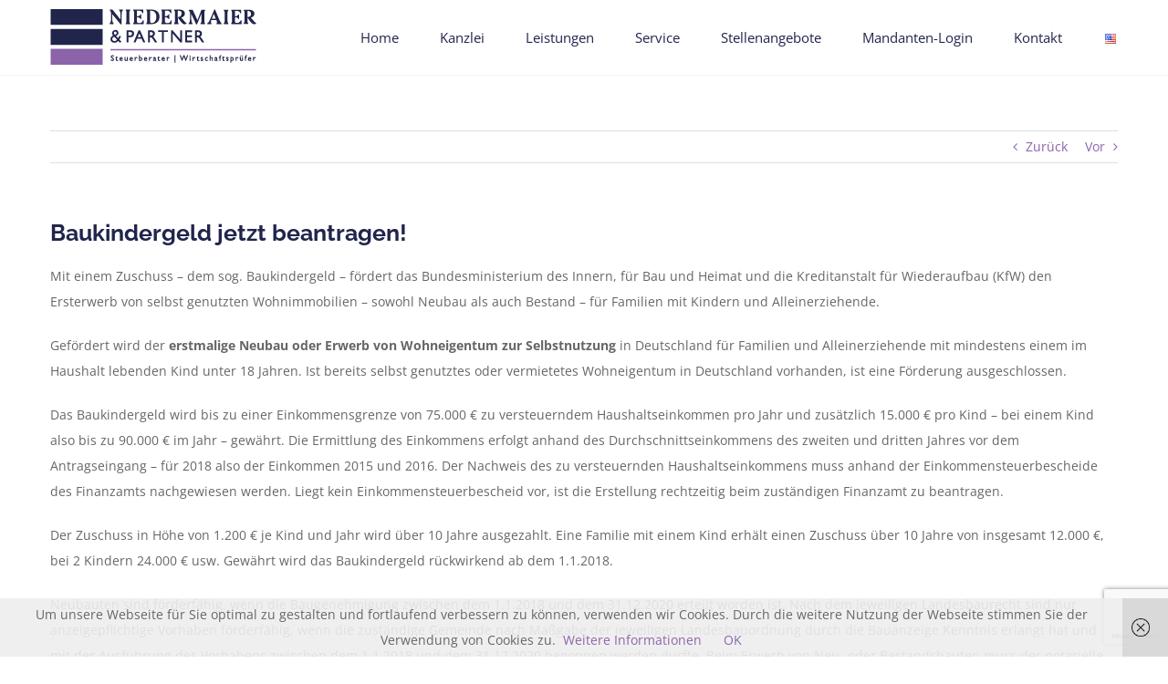

--- FILE ---
content_type: text/html; charset=UTF-8
request_url: https://niedermaier-partner.de/2018/10/baukindergeld-jetzt-beantragen/
body_size: 14253
content:
<!DOCTYPE html>
<html class="avada-html-layout-wide avada-html-header-position-top" lang="de-DE" prefix="og: http://ogp.me/ns# fb: http://ogp.me/ns/fb#">
<head>
	<meta http-equiv="X-UA-Compatible" content="IE=edge" />
	<meta http-equiv="Content-Type" content="text/html; charset=utf-8"/>
	<meta name="viewport" content="width=device-width, initial-scale=1" />
	<title>Baukindergeld jetzt beantragen! &#8211; Niedermaier &amp; Partner Steuerberatung Wirtschaftsprüfung</title>
<meta name='robots' content='max-image-preview:large' />
<link rel="alternate" type="application/rss+xml" title="Niedermaier &amp; Partner Steuerberatung Wirtschaftsprüfung &raquo; Feed" href="https://niedermaier-partner.de/feed/" />
<link rel="alternate" type="application/rss+xml" title="Niedermaier &amp; Partner Steuerberatung Wirtschaftsprüfung &raquo; Kommentar-Feed" href="https://niedermaier-partner.de/comments/feed/" />
		
		
		
				<link rel="alternate" type="application/rss+xml" title="Niedermaier &amp; Partner Steuerberatung Wirtschaftsprüfung &raquo; Kommentar-Feed zu Baukindergeld jetzt beantragen!" href="https://niedermaier-partner.de/2018/10/baukindergeld-jetzt-beantragen/feed/" />
<link rel="alternate" title="oEmbed (JSON)" type="application/json+oembed" href="https://niedermaier-partner.de/wp-json/oembed/1.0/embed?url=https%3A%2F%2Fniedermaier-partner.de%2F2018%2F10%2Fbaukindergeld-jetzt-beantragen%2F&#038;lang=de" />
<link rel="alternate" title="oEmbed (XML)" type="text/xml+oembed" href="https://niedermaier-partner.de/wp-json/oembed/1.0/embed?url=https%3A%2F%2Fniedermaier-partner.de%2F2018%2F10%2Fbaukindergeld-jetzt-beantragen%2F&#038;format=xml&#038;lang=de" />
					<meta name="description" content="Mit einem Zuschuss - dem sog. Baukindergeld - fördert das Bundesministerium des Innern, für Bau und Heimat und die Kreditanstalt für Wiederaufbau (KfW) den Ersterwerb von selbst genutzten Wohnimmobilien - sowohl Neubau als auch Bestand - für Familien mit Kindern und Alleinerziehende.

Gefördert wird der erstmalige Neubau oder Erwerb von Wohneigentum zur Selbstnutzung in Deutschland für"/>
				
		<meta property="og:locale" content="de_DE"/>
		<meta property="og:type" content="article"/>
		<meta property="og:site_name" content="Niedermaier &amp; Partner Steuerberatung Wirtschaftsprüfung"/>
		<meta property="og:title" content="  Baukindergeld jetzt beantragen!"/>
				<meta property="og:description" content="Mit einem Zuschuss - dem sog. Baukindergeld - fördert das Bundesministerium des Innern, für Bau und Heimat und die Kreditanstalt für Wiederaufbau (KfW) den Ersterwerb von selbst genutzten Wohnimmobilien - sowohl Neubau als auch Bestand - für Familien mit Kindern und Alleinerziehende.

Gefördert wird der erstmalige Neubau oder Erwerb von Wohneigentum zur Selbstnutzung in Deutschland für"/>
				<meta property="og:url" content="https://niedermaier-partner.de/2018/10/baukindergeld-jetzt-beantragen/"/>
										<meta property="article:published_time" content="2018-10-26T07:28:55+01:00"/>
							<meta property="article:modified_time" content="2018-10-26T11:38:17+01:00"/>
								<meta name="author" content="Niedermaier &amp; Partner"/>
								<meta property="og:image" content="https://niedermaier-partner.de/wp-content/uploads/2018/03/immobilienbesitzer_lupe_papier_0077-200.png"/>
		<meta property="og:image:width" content="200"/>
		<meta property="og:image:height" content="200"/>
		<meta property="og:image:type" content="image/png"/>
				<style id='wp-img-auto-sizes-contain-inline-css' type='text/css'>
img:is([sizes=auto i],[sizes^="auto," i]){contain-intrinsic-size:3000px 1500px}
/*# sourceURL=wp-img-auto-sizes-contain-inline-css */
</style>
<style id='wp-emoji-styles-inline-css' type='text/css'>

	img.wp-smiley, img.emoji {
		display: inline !important;
		border: none !important;
		box-shadow: none !important;
		height: 1em !important;
		width: 1em !important;
		margin: 0 0.07em !important;
		vertical-align: -0.1em !important;
		background: none !important;
		padding: 0 !important;
	}
/*# sourceURL=wp-emoji-styles-inline-css */
</style>
<link rel='stylesheet' id='fusion-dynamic-css-css' href='https://niedermaier-partner.de/wp-content/uploads/fusion-styles/3adbf3ca891a207e2de042b39e0f9f15.min.css?ver=3.14.2' type='text/css' media='all' />
<script type="text/javascript" src="https://niedermaier-partner.de/wp-includes/js/jquery/jquery.min.js?ver=3.7.1" id="jquery-core-js"></script>
<link rel="https://api.w.org/" href="https://niedermaier-partner.de/wp-json/" /><link rel="alternate" title="JSON" type="application/json" href="https://niedermaier-partner.de/wp-json/wp/v2/posts/3161" /><link rel="EditURI" type="application/rsd+xml" title="RSD" href="https://niedermaier-partner.de/xmlrpc.php?rsd" />
<meta name="generator" content="WordPress 6.9" />
<link rel="canonical" href="https://niedermaier-partner.de/2018/10/baukindergeld-jetzt-beantragen/" />
<link rel='shortlink' href='https://niedermaier-partner.de/?p=3161' />
<style type="text/css" id="css-fb-visibility">@media screen and (max-width: 850px){.fusion-no-small-visibility{display:none !important;}body .sm-text-align-center{text-align:center !important;}body .sm-text-align-left{text-align:left !important;}body .sm-text-align-right{text-align:right !important;}body .sm-text-align-justify{text-align:justify !important;}body .sm-flex-align-center{justify-content:center !important;}body .sm-flex-align-flex-start{justify-content:flex-start !important;}body .sm-flex-align-flex-end{justify-content:flex-end !important;}body .sm-mx-auto{margin-left:auto !important;margin-right:auto !important;}body .sm-ml-auto{margin-left:auto !important;}body .sm-mr-auto{margin-right:auto !important;}body .fusion-absolute-position-small{position:absolute;width:100%;}.awb-sticky.awb-sticky-small{ position: sticky; top: var(--awb-sticky-offset,0); }}@media screen and (min-width: 851px) and (max-width: 1024px){.fusion-no-medium-visibility{display:none !important;}body .md-text-align-center{text-align:center !important;}body .md-text-align-left{text-align:left !important;}body .md-text-align-right{text-align:right !important;}body .md-text-align-justify{text-align:justify !important;}body .md-flex-align-center{justify-content:center !important;}body .md-flex-align-flex-start{justify-content:flex-start !important;}body .md-flex-align-flex-end{justify-content:flex-end !important;}body .md-mx-auto{margin-left:auto !important;margin-right:auto !important;}body .md-ml-auto{margin-left:auto !important;}body .md-mr-auto{margin-right:auto !important;}body .fusion-absolute-position-medium{position:absolute;width:100%;}.awb-sticky.awb-sticky-medium{ position: sticky; top: var(--awb-sticky-offset,0); }}@media screen and (min-width: 1025px){.fusion-no-large-visibility{display:none !important;}body .lg-text-align-center{text-align:center !important;}body .lg-text-align-left{text-align:left !important;}body .lg-text-align-right{text-align:right !important;}body .lg-text-align-justify{text-align:justify !important;}body .lg-flex-align-center{justify-content:center !important;}body .lg-flex-align-flex-start{justify-content:flex-start !important;}body .lg-flex-align-flex-end{justify-content:flex-end !important;}body .lg-mx-auto{margin-left:auto !important;margin-right:auto !important;}body .lg-ml-auto{margin-left:auto !important;}body .lg-mr-auto{margin-right:auto !important;}body .fusion-absolute-position-large{position:absolute;width:100%;}.awb-sticky.awb-sticky-large{ position: sticky; top: var(--awb-sticky-offset,0); }}</style><link rel="icon" href="https://niedermaier-partner.de/wp-content/uploads/2018/01/cropped-Nur-Symbol-32x32.png" sizes="32x32" />
<link rel="icon" href="https://niedermaier-partner.de/wp-content/uploads/2018/01/cropped-Nur-Symbol-192x192.png" sizes="192x192" />
<link rel="apple-touch-icon" href="https://niedermaier-partner.de/wp-content/uploads/2018/01/cropped-Nur-Symbol-180x180.png" />
<meta name="msapplication-TileImage" content="https://niedermaier-partner.de/wp-content/uploads/2018/01/cropped-Nur-Symbol-270x270.png" />
		<script type="text/javascript">
			var doc = document.documentElement;
			doc.setAttribute( 'data-useragent', navigator.userAgent );
		</script>
		
	<style id='global-styles-inline-css' type='text/css'>
:root{--wp--preset--aspect-ratio--square: 1;--wp--preset--aspect-ratio--4-3: 4/3;--wp--preset--aspect-ratio--3-4: 3/4;--wp--preset--aspect-ratio--3-2: 3/2;--wp--preset--aspect-ratio--2-3: 2/3;--wp--preset--aspect-ratio--16-9: 16/9;--wp--preset--aspect-ratio--9-16: 9/16;--wp--preset--color--black: #000000;--wp--preset--color--cyan-bluish-gray: #abb8c3;--wp--preset--color--white: #ffffff;--wp--preset--color--pale-pink: #f78da7;--wp--preset--color--vivid-red: #cf2e2e;--wp--preset--color--luminous-vivid-orange: #ff6900;--wp--preset--color--luminous-vivid-amber: #fcb900;--wp--preset--color--light-green-cyan: #7bdcb5;--wp--preset--color--vivid-green-cyan: #00d084;--wp--preset--color--pale-cyan-blue: #8ed1fc;--wp--preset--color--vivid-cyan-blue: #0693e3;--wp--preset--color--vivid-purple: #9b51e0;--wp--preset--color--awb-color-1: #ffffff;--wp--preset--color--awb-color-2: #f6f6f6;--wp--preset--color--awb-color-3: #ebeaea;--wp--preset--color--awb-color-4: #e0dede;--wp--preset--color--awb-color-5: #21254c;--wp--preset--color--awb-color-6: #8d64aa;--wp--preset--color--awb-color-7: #333333;--wp--preset--color--awb-color-8: #21254c;--wp--preset--color--awb-color-custom-10: #343b49;--wp--preset--color--awb-color-custom-11: #a0ce4e;--wp--preset--color--awb-color-custom-12: #f1f2f9;--wp--preset--color--awb-color-custom-13: #f5f5f5;--wp--preset--color--awb-color-custom-14: rgba(235,234,234,0.8);--wp--preset--color--awb-color-custom-15: #666666;--wp--preset--color--awb-color-custom-16: #9e9e9e;--wp--preset--color--awb-color-custom-17: #f8f8f8;--wp--preset--gradient--vivid-cyan-blue-to-vivid-purple: linear-gradient(135deg,rgb(6,147,227) 0%,rgb(155,81,224) 100%);--wp--preset--gradient--light-green-cyan-to-vivid-green-cyan: linear-gradient(135deg,rgb(122,220,180) 0%,rgb(0,208,130) 100%);--wp--preset--gradient--luminous-vivid-amber-to-luminous-vivid-orange: linear-gradient(135deg,rgb(252,185,0) 0%,rgb(255,105,0) 100%);--wp--preset--gradient--luminous-vivid-orange-to-vivid-red: linear-gradient(135deg,rgb(255,105,0) 0%,rgb(207,46,46) 100%);--wp--preset--gradient--very-light-gray-to-cyan-bluish-gray: linear-gradient(135deg,rgb(238,238,238) 0%,rgb(169,184,195) 100%);--wp--preset--gradient--cool-to-warm-spectrum: linear-gradient(135deg,rgb(74,234,220) 0%,rgb(151,120,209) 20%,rgb(207,42,186) 40%,rgb(238,44,130) 60%,rgb(251,105,98) 80%,rgb(254,248,76) 100%);--wp--preset--gradient--blush-light-purple: linear-gradient(135deg,rgb(255,206,236) 0%,rgb(152,150,240) 100%);--wp--preset--gradient--blush-bordeaux: linear-gradient(135deg,rgb(254,205,165) 0%,rgb(254,45,45) 50%,rgb(107,0,62) 100%);--wp--preset--gradient--luminous-dusk: linear-gradient(135deg,rgb(255,203,112) 0%,rgb(199,81,192) 50%,rgb(65,88,208) 100%);--wp--preset--gradient--pale-ocean: linear-gradient(135deg,rgb(255,245,203) 0%,rgb(182,227,212) 50%,rgb(51,167,181) 100%);--wp--preset--gradient--electric-grass: linear-gradient(135deg,rgb(202,248,128) 0%,rgb(113,206,126) 100%);--wp--preset--gradient--midnight: linear-gradient(135deg,rgb(2,3,129) 0%,rgb(40,116,252) 100%);--wp--preset--font-size--small: 10.5px;--wp--preset--font-size--medium: 20px;--wp--preset--font-size--large: 21px;--wp--preset--font-size--x-large: 42px;--wp--preset--font-size--normal: 14px;--wp--preset--font-size--xlarge: 28px;--wp--preset--font-size--huge: 42px;--wp--preset--spacing--20: 0.44rem;--wp--preset--spacing--30: 0.67rem;--wp--preset--spacing--40: 1rem;--wp--preset--spacing--50: 1.5rem;--wp--preset--spacing--60: 2.25rem;--wp--preset--spacing--70: 3.38rem;--wp--preset--spacing--80: 5.06rem;--wp--preset--shadow--natural: 6px 6px 9px rgba(0, 0, 0, 0.2);--wp--preset--shadow--deep: 12px 12px 50px rgba(0, 0, 0, 0.4);--wp--preset--shadow--sharp: 6px 6px 0px rgba(0, 0, 0, 0.2);--wp--preset--shadow--outlined: 6px 6px 0px -3px rgb(255, 255, 255), 6px 6px rgb(0, 0, 0);--wp--preset--shadow--crisp: 6px 6px 0px rgb(0, 0, 0);}:where(.is-layout-flex){gap: 0.5em;}:where(.is-layout-grid){gap: 0.5em;}body .is-layout-flex{display: flex;}.is-layout-flex{flex-wrap: wrap;align-items: center;}.is-layout-flex > :is(*, div){margin: 0;}body .is-layout-grid{display: grid;}.is-layout-grid > :is(*, div){margin: 0;}:where(.wp-block-columns.is-layout-flex){gap: 2em;}:where(.wp-block-columns.is-layout-grid){gap: 2em;}:where(.wp-block-post-template.is-layout-flex){gap: 1.25em;}:where(.wp-block-post-template.is-layout-grid){gap: 1.25em;}.has-black-color{color: var(--wp--preset--color--black) !important;}.has-cyan-bluish-gray-color{color: var(--wp--preset--color--cyan-bluish-gray) !important;}.has-white-color{color: var(--wp--preset--color--white) !important;}.has-pale-pink-color{color: var(--wp--preset--color--pale-pink) !important;}.has-vivid-red-color{color: var(--wp--preset--color--vivid-red) !important;}.has-luminous-vivid-orange-color{color: var(--wp--preset--color--luminous-vivid-orange) !important;}.has-luminous-vivid-amber-color{color: var(--wp--preset--color--luminous-vivid-amber) !important;}.has-light-green-cyan-color{color: var(--wp--preset--color--light-green-cyan) !important;}.has-vivid-green-cyan-color{color: var(--wp--preset--color--vivid-green-cyan) !important;}.has-pale-cyan-blue-color{color: var(--wp--preset--color--pale-cyan-blue) !important;}.has-vivid-cyan-blue-color{color: var(--wp--preset--color--vivid-cyan-blue) !important;}.has-vivid-purple-color{color: var(--wp--preset--color--vivid-purple) !important;}.has-black-background-color{background-color: var(--wp--preset--color--black) !important;}.has-cyan-bluish-gray-background-color{background-color: var(--wp--preset--color--cyan-bluish-gray) !important;}.has-white-background-color{background-color: var(--wp--preset--color--white) !important;}.has-pale-pink-background-color{background-color: var(--wp--preset--color--pale-pink) !important;}.has-vivid-red-background-color{background-color: var(--wp--preset--color--vivid-red) !important;}.has-luminous-vivid-orange-background-color{background-color: var(--wp--preset--color--luminous-vivid-orange) !important;}.has-luminous-vivid-amber-background-color{background-color: var(--wp--preset--color--luminous-vivid-amber) !important;}.has-light-green-cyan-background-color{background-color: var(--wp--preset--color--light-green-cyan) !important;}.has-vivid-green-cyan-background-color{background-color: var(--wp--preset--color--vivid-green-cyan) !important;}.has-pale-cyan-blue-background-color{background-color: var(--wp--preset--color--pale-cyan-blue) !important;}.has-vivid-cyan-blue-background-color{background-color: var(--wp--preset--color--vivid-cyan-blue) !important;}.has-vivid-purple-background-color{background-color: var(--wp--preset--color--vivid-purple) !important;}.has-black-border-color{border-color: var(--wp--preset--color--black) !important;}.has-cyan-bluish-gray-border-color{border-color: var(--wp--preset--color--cyan-bluish-gray) !important;}.has-white-border-color{border-color: var(--wp--preset--color--white) !important;}.has-pale-pink-border-color{border-color: var(--wp--preset--color--pale-pink) !important;}.has-vivid-red-border-color{border-color: var(--wp--preset--color--vivid-red) !important;}.has-luminous-vivid-orange-border-color{border-color: var(--wp--preset--color--luminous-vivid-orange) !important;}.has-luminous-vivid-amber-border-color{border-color: var(--wp--preset--color--luminous-vivid-amber) !important;}.has-light-green-cyan-border-color{border-color: var(--wp--preset--color--light-green-cyan) !important;}.has-vivid-green-cyan-border-color{border-color: var(--wp--preset--color--vivid-green-cyan) !important;}.has-pale-cyan-blue-border-color{border-color: var(--wp--preset--color--pale-cyan-blue) !important;}.has-vivid-cyan-blue-border-color{border-color: var(--wp--preset--color--vivid-cyan-blue) !important;}.has-vivid-purple-border-color{border-color: var(--wp--preset--color--vivid-purple) !important;}.has-vivid-cyan-blue-to-vivid-purple-gradient-background{background: var(--wp--preset--gradient--vivid-cyan-blue-to-vivid-purple) !important;}.has-light-green-cyan-to-vivid-green-cyan-gradient-background{background: var(--wp--preset--gradient--light-green-cyan-to-vivid-green-cyan) !important;}.has-luminous-vivid-amber-to-luminous-vivid-orange-gradient-background{background: var(--wp--preset--gradient--luminous-vivid-amber-to-luminous-vivid-orange) !important;}.has-luminous-vivid-orange-to-vivid-red-gradient-background{background: var(--wp--preset--gradient--luminous-vivid-orange-to-vivid-red) !important;}.has-very-light-gray-to-cyan-bluish-gray-gradient-background{background: var(--wp--preset--gradient--very-light-gray-to-cyan-bluish-gray) !important;}.has-cool-to-warm-spectrum-gradient-background{background: var(--wp--preset--gradient--cool-to-warm-spectrum) !important;}.has-blush-light-purple-gradient-background{background: var(--wp--preset--gradient--blush-light-purple) !important;}.has-blush-bordeaux-gradient-background{background: var(--wp--preset--gradient--blush-bordeaux) !important;}.has-luminous-dusk-gradient-background{background: var(--wp--preset--gradient--luminous-dusk) !important;}.has-pale-ocean-gradient-background{background: var(--wp--preset--gradient--pale-ocean) !important;}.has-electric-grass-gradient-background{background: var(--wp--preset--gradient--electric-grass) !important;}.has-midnight-gradient-background{background: var(--wp--preset--gradient--midnight) !important;}.has-small-font-size{font-size: var(--wp--preset--font-size--small) !important;}.has-medium-font-size{font-size: var(--wp--preset--font-size--medium) !important;}.has-large-font-size{font-size: var(--wp--preset--font-size--large) !important;}.has-x-large-font-size{font-size: var(--wp--preset--font-size--x-large) !important;}
/*# sourceURL=global-styles-inline-css */
</style>
<style id='wp-block-library-inline-css' type='text/css'>
:root{--wp-block-synced-color:#7a00df;--wp-block-synced-color--rgb:122,0,223;--wp-bound-block-color:var(--wp-block-synced-color);--wp-editor-canvas-background:#ddd;--wp-admin-theme-color:#007cba;--wp-admin-theme-color--rgb:0,124,186;--wp-admin-theme-color-darker-10:#006ba1;--wp-admin-theme-color-darker-10--rgb:0,107,160.5;--wp-admin-theme-color-darker-20:#005a87;--wp-admin-theme-color-darker-20--rgb:0,90,135;--wp-admin-border-width-focus:2px}@media (min-resolution:192dpi){:root{--wp-admin-border-width-focus:1.5px}}.wp-element-button{cursor:pointer}:root .has-very-light-gray-background-color{background-color:#eee}:root .has-very-dark-gray-background-color{background-color:#313131}:root .has-very-light-gray-color{color:#eee}:root .has-very-dark-gray-color{color:#313131}:root .has-vivid-green-cyan-to-vivid-cyan-blue-gradient-background{background:linear-gradient(135deg,#00d084,#0693e3)}:root .has-purple-crush-gradient-background{background:linear-gradient(135deg,#34e2e4,#4721fb 50%,#ab1dfe)}:root .has-hazy-dawn-gradient-background{background:linear-gradient(135deg,#faaca8,#dad0ec)}:root .has-subdued-olive-gradient-background{background:linear-gradient(135deg,#fafae1,#67a671)}:root .has-atomic-cream-gradient-background{background:linear-gradient(135deg,#fdd79a,#004a59)}:root .has-nightshade-gradient-background{background:linear-gradient(135deg,#330968,#31cdcf)}:root .has-midnight-gradient-background{background:linear-gradient(135deg,#020381,#2874fc)}:root{--wp--preset--font-size--normal:16px;--wp--preset--font-size--huge:42px}.has-regular-font-size{font-size:1em}.has-larger-font-size{font-size:2.625em}.has-normal-font-size{font-size:var(--wp--preset--font-size--normal)}.has-huge-font-size{font-size:var(--wp--preset--font-size--huge)}.has-text-align-center{text-align:center}.has-text-align-left{text-align:left}.has-text-align-right{text-align:right}.has-fit-text{white-space:nowrap!important}#end-resizable-editor-section{display:none}.aligncenter{clear:both}.items-justified-left{justify-content:flex-start}.items-justified-center{justify-content:center}.items-justified-right{justify-content:flex-end}.items-justified-space-between{justify-content:space-between}.screen-reader-text{border:0;clip-path:inset(50%);height:1px;margin:-1px;overflow:hidden;padding:0;position:absolute;width:1px;word-wrap:normal!important}.screen-reader-text:focus{background-color:#ddd;clip-path:none;color:#444;display:block;font-size:1em;height:auto;left:5px;line-height:normal;padding:15px 23px 14px;text-decoration:none;top:5px;width:auto;z-index:100000}html :where(.has-border-color){border-style:solid}html :where([style*=border-top-color]){border-top-style:solid}html :where([style*=border-right-color]){border-right-style:solid}html :where([style*=border-bottom-color]){border-bottom-style:solid}html :where([style*=border-left-color]){border-left-style:solid}html :where([style*=border-width]){border-style:solid}html :where([style*=border-top-width]){border-top-style:solid}html :where([style*=border-right-width]){border-right-style:solid}html :where([style*=border-bottom-width]){border-bottom-style:solid}html :where([style*=border-left-width]){border-left-style:solid}html :where(img[class*=wp-image-]){height:auto;max-width:100%}:where(figure){margin:0 0 1em}html :where(.is-position-sticky){--wp-admin--admin-bar--position-offset:var(--wp-admin--admin-bar--height,0px)}@media screen and (max-width:600px){html :where(.is-position-sticky){--wp-admin--admin-bar--position-offset:0px}}
/*wp_block_styles_on_demand_placeholder:6980c10e8d4eb*/
/*# sourceURL=wp-block-library-inline-css */
</style>
<style id='wp-block-library-theme-inline-css' type='text/css'>
.wp-block-audio :where(figcaption){color:#555;font-size:13px;text-align:center}.is-dark-theme .wp-block-audio :where(figcaption){color:#ffffffa6}.wp-block-audio{margin:0 0 1em}.wp-block-code{border:1px solid #ccc;border-radius:4px;font-family:Menlo,Consolas,monaco,monospace;padding:.8em 1em}.wp-block-embed :where(figcaption){color:#555;font-size:13px;text-align:center}.is-dark-theme .wp-block-embed :where(figcaption){color:#ffffffa6}.wp-block-embed{margin:0 0 1em}.blocks-gallery-caption{color:#555;font-size:13px;text-align:center}.is-dark-theme .blocks-gallery-caption{color:#ffffffa6}:root :where(.wp-block-image figcaption){color:#555;font-size:13px;text-align:center}.is-dark-theme :root :where(.wp-block-image figcaption){color:#ffffffa6}.wp-block-image{margin:0 0 1em}.wp-block-pullquote{border-bottom:4px solid;border-top:4px solid;color:currentColor;margin-bottom:1.75em}.wp-block-pullquote :where(cite),.wp-block-pullquote :where(footer),.wp-block-pullquote__citation{color:currentColor;font-size:.8125em;font-style:normal;text-transform:uppercase}.wp-block-quote{border-left:.25em solid;margin:0 0 1.75em;padding-left:1em}.wp-block-quote cite,.wp-block-quote footer{color:currentColor;font-size:.8125em;font-style:normal;position:relative}.wp-block-quote:where(.has-text-align-right){border-left:none;border-right:.25em solid;padding-left:0;padding-right:1em}.wp-block-quote:where(.has-text-align-center){border:none;padding-left:0}.wp-block-quote.is-large,.wp-block-quote.is-style-large,.wp-block-quote:where(.is-style-plain){border:none}.wp-block-search .wp-block-search__label{font-weight:700}.wp-block-search__button{border:1px solid #ccc;padding:.375em .625em}:where(.wp-block-group.has-background){padding:1.25em 2.375em}.wp-block-separator.has-css-opacity{opacity:.4}.wp-block-separator{border:none;border-bottom:2px solid;margin-left:auto;margin-right:auto}.wp-block-separator.has-alpha-channel-opacity{opacity:1}.wp-block-separator:not(.is-style-wide):not(.is-style-dots){width:100px}.wp-block-separator.has-background:not(.is-style-dots){border-bottom:none;height:1px}.wp-block-separator.has-background:not(.is-style-wide):not(.is-style-dots){height:2px}.wp-block-table{margin:0 0 1em}.wp-block-table td,.wp-block-table th{word-break:normal}.wp-block-table :where(figcaption){color:#555;font-size:13px;text-align:center}.is-dark-theme .wp-block-table :where(figcaption){color:#ffffffa6}.wp-block-video :where(figcaption){color:#555;font-size:13px;text-align:center}.is-dark-theme .wp-block-video :where(figcaption){color:#ffffffa6}.wp-block-video{margin:0 0 1em}:root :where(.wp-block-template-part.has-background){margin-bottom:0;margin-top:0;padding:1.25em 2.375em}
/*# sourceURL=/wp-includes/css/dist/block-library/theme.min.css */
</style>
<style id='classic-theme-styles-inline-css' type='text/css'>
/*! This file is auto-generated */
.wp-block-button__link{color:#fff;background-color:#32373c;border-radius:9999px;box-shadow:none;text-decoration:none;padding:calc(.667em + 2px) calc(1.333em + 2px);font-size:1.125em}.wp-block-file__button{background:#32373c;color:#fff;text-decoration:none}
/*# sourceURL=/wp-includes/css/classic-themes.min.css */
</style>
</head>

<body class="wp-singular post-template-default single single-post postid-3161 single-format-standard wp-theme-Avada awb-no-sidebars fusion-image-hovers fusion-pagination-sizing fusion-button_type-flat fusion-button_span-no fusion-button_gradient-linear avada-image-rollover-circle-yes avada-image-rollover-yes avada-image-rollover-direction-left fusion-body ltr fusion-sticky-header no-tablet-sticky-header no-mobile-sticky-header no-mobile-slidingbar fusion-disable-outline fusion-sub-menu-fade mobile-logo-pos-left layout-wide-mode avada-has-boxed-modal-shadow-none layout-scroll-offset-full avada-has-zero-margin-offset-top fusion-top-header menu-text-align-left mobile-menu-design-modern fusion-show-pagination-text fusion-header-layout-v2 avada-responsive avada-footer-fx-sticky avada-menu-highlight-style-bar fusion-search-form-classic fusion-main-menu-search-overlay fusion-avatar-square avada-dropdown-styles avada-blog-layout-medium avada-blog-archive-layout-medium avada-header-shadow-no avada-menu-icon-position-left avada-has-megamenu-shadow avada-has-mainmenu-dropdown-divider avada-has-breadcrumb-mobile-hidden avada-has-titlebar-hide avada-has-pagination-padding avada-flyout-menu-direction-fade avada-ec-views-v1" data-awb-post-id="3161">
		<a class="skip-link screen-reader-text" href="#content">Zum Inhalt springen</a>

	<div id="boxed-wrapper">
		
		<div id="wrapper" class="fusion-wrapper">
			<div id="home" style="position:relative;top:-1px;"></div>
							
					
			<header class="fusion-header-wrapper">
				<div class="fusion-header-v2 fusion-logo-alignment fusion-logo-left fusion-sticky-menu- fusion-sticky-logo- fusion-mobile-logo-  fusion-mobile-menu-design-modern">
					<div class="fusion-header-sticky-height"></div>
<div class="fusion-header">
	<div class="fusion-row">
					<div class="fusion-logo" data-margin-top="10px" data-margin-bottom="10px" data-margin-left="0px" data-margin-right="0px">
			<a class="fusion-logo-link"  href="https://niedermaier-partner.de/" >

						<!-- standard logo -->
			<img src="https://niedermaier-partner.de/wp-content/uploads/2018/01/nie_logo_blue_225x61px.jpg" srcset="https://niedermaier-partner.de/wp-content/uploads/2018/01/nie_logo_blue_225x61px.jpg 1x, https://niedermaier-partner.de/wp-content/uploads/2018/01/nie_logo_blue_72ppi_451px.png 2x" width="226" height="62" style="max-height:62px;height:auto;" alt="Niedermaier &amp; Partner Steuerberatung Wirtschaftsprüfung Logo" data-retina_logo_url="https://niedermaier-partner.de/wp-content/uploads/2018/01/nie_logo_blue_72ppi_451px.png" class="fusion-standard-logo" />

			
					</a>
		</div>		<nav class="fusion-main-menu" aria-label="Hauptmenü"><div class="fusion-overlay-search">		<form role="search" class="searchform fusion-search-form  fusion-search-form-classic" method="get" action="https://niedermaier-partner.de/">
			<div class="fusion-search-form-content">

				
				<div class="fusion-search-field search-field">
					<label><span class="screen-reader-text">Suche nach:</span>
													<input type="search" value="" name="s" class="s" placeholder="Suchen..." required aria-required="true" aria-label="Suchen..."/>
											</label>
				</div>
				<div class="fusion-search-button search-button">
					<input type="submit" class="fusion-search-submit searchsubmit" aria-label="Suche" value="&#xf002;" />
									</div>

				
			</div>


			
		</form>
		<div class="fusion-search-spacer"></div><a href="#" role="button" aria-label="Schließe die Suche" class="fusion-close-search"></a></div><ul id="menu-law-main-menu" class="fusion-menu"><li  id="menu-item-1119"  class="menu-item menu-item-type-post_type menu-item-object-page menu-item-home menu-item-1119"  data-item-id="1119"><a  href="https://niedermaier-partner.de/" class="fusion-bar-highlight"><span class="menu-text">Home</span></a></li><li  id="menu-item-1118"  class="menu-item menu-item-type-post_type menu-item-object-page menu-item-1118"  data-item-id="1118"><a  href="https://niedermaier-partner.de/kanzlei/" class="fusion-bar-highlight"><span class="menu-text">Kanzlei</span></a></li><li  id="menu-item-1117"  class="menu-item menu-item-type-post_type menu-item-object-page menu-item-1117"  data-item-id="1117"><a  href="https://niedermaier-partner.de/leistungen/" class="fusion-bar-highlight"><span class="menu-text">Leistungen</span></a></li><li  id="menu-item-948"  class="menu-item menu-item-type-post_type menu-item-object-page menu-item-948"  data-item-id="948"><a  href="https://niedermaier-partner.de/service/" class="fusion-bar-highlight"><span class="menu-text">Service</span></a></li><li  id="menu-item-6771"  class="menu-item menu-item-type-post_type menu-item-object-page menu-item-6771"  data-item-id="6771"><a  href="https://niedermaier-partner.de/karriere/" class="fusion-bar-highlight"><span class="menu-text">Stellenangebote</span></a></li><li  id="menu-item-3647"  class="menu-item menu-item-type-custom menu-item-object-custom menu-item-3647"  data-item-id="3647"><a  href="https://niedermaier-partner.portalbereich.de/html/" class="fusion-bar-highlight"><span class="menu-text">Mandanten-Login</span></a></li><li  id="menu-item-747"  class="menu-item menu-item-type-post_type menu-item-object-page menu-item-747"  data-item-id="747"><a  href="https://niedermaier-partner.de/kontakt/" class="fusion-bar-highlight"><span class="menu-text">Kontakt</span></a></li><li  id="menu-item-1259-en"  class="lang-item lang-item-72 lang-item-en no-translation lang-item-first menu-item menu-item-type-custom menu-item-object-custom menu-item-1259-en"  data-classes="lang-item" data-item-id="1259-en"><a  href="https://niedermaier-partner.de/en/home-en/" class="fusion-bar-highlight" hreflang="en-US" lang="en-US"><span class="menu-text"><img src="[data-uri]" alt="English" width="16" height="11" style="width: 16px; height: 11px;" /></span></a></li></ul></nav>	<div class="fusion-mobile-menu-icons">
							<a href="#" class="fusion-icon awb-icon-bars" aria-label="Toggle mobile menu" aria-expanded="false"></a>
		
		
		
			</div>

<nav class="fusion-mobile-nav-holder fusion-mobile-menu-text-align-left" aria-label="Main Menu Mobile"></nav>

					</div>
</div>
				</div>
				<div class="fusion-clearfix"></div>
			</header>
								
							<div id="sliders-container" class="fusion-slider-visibility">
					</div>
				
					
							
			
						<main id="main" class="clearfix ">
				<div class="fusion-row" style="">

<section id="content" style="">
			<div class="single-navigation clearfix">
			<a href="https://niedermaier-partner.de/2018/10/steuerliche-foerderung-des-mietwohnungsneubaus/" rel="prev">Zurück</a>			<a href="https://niedermaier-partner.de/2018/11/verbraucherpreisindex-14/" rel="next">Vor</a>		</div>
	
					<article id="post-3161" class="post post-3161 type-post status-publish format-standard has-post-thumbnail hentry category-news category-november-2018 tag-alle-steuerpflichtigen tag-immobilienbesitzer">
						
				
															<h1 class="entry-title fusion-post-title"><b>Baukindergeld</b> jetzt beantragen!</h1>										<div class="post-content">
				<p>Mit einem Zuschuss &#8211; dem sog. Baukindergeld &#8211; fördert das Bundesministerium des Innern, für Bau und Heimat und die Kreditanstalt für Wiederaufbau (KfW) den Ersterwerb von selbst genutzten Wohnimmobilien &#8211; sowohl Neubau als auch Bestand &#8211; für Familien mit Kindern und Alleinerziehende.</p>
<p>Gefördert wird der <b>erstmalige Neubau oder Erwerb von Wohneigentum zur Selbstnutzung</b> in Deutschland für Familien und Alleinerziehende mit mindestens einem im Haushalt lebenden Kind unter 18 Jahren. Ist bereits selbst genutztes oder vermietetes Wohneigentum in Deutschland vorhanden, ist eine Förderung ausgeschlossen.</p>
<p>Das Baukindergeld wird bis zu einer Einkommensgrenze von 75.000 € zu versteuerndem Haushaltseinkommen pro Jahr und zusätzlich 15.000 € pro Kind &#8211; bei einem Kind also bis zu 90.000 € im Jahr &#8211; gewährt. Die Ermittlung des Einkommens erfolgt anhand des Durchschnittseinkommens des zweiten und dritten Jahres vor dem Antragseingang &#8211; für 2018 also der Einkommen 2015 und 2016. Der Nachweis des zu versteuernden Haushaltseinkommens muss anhand der Einkommensteuerbescheide des Finanzamts nachgewiesen werden. Liegt kein Einkommensteuerbescheid vor, ist die Erstellung rechtzeitig beim zuständigen Finanzamt zu beantragen.</p>
<p>Der Zuschuss in Höhe von 1.200 € je Kind und Jahr wird über 10 Jahre ausgezahlt. Eine Familie mit einem Kind erhält einen Zuschuss über 10 Jahre von insgesamt 12.000 €, bei 2 Kindern 24.000 € usw. Gewährt wird das Baukindergeld rückwirkend ab dem 1.1.2018.</p>
<p>Neubauten sind förderfähig, wenn die Baugenehmigung zwischen dem 1.1.2018 und dem 31.12.2020 erteilt worden ist. Nach dem jeweiligen Landesbaurecht sind nur anzeigepflichtige Vorhaben förderfähig, wenn die zuständige Gemeinde nach Maßgabe der jeweiligen Landesbauordnung durch die Bauanzeige Kenntnis erlangt hat und mit der Ausführung des Vorhabens zwischen dem 1.1.2018 und dem 31.12.2020 begonnen werden durfte. Beim Erwerb von Neu- oder Bestandsbauten muss der notarielle Kaufvertrag zwischen dem 1.1.2018 und dem 31.12.2020 unterzeichnet worden sein.</p>
<p><b>Bitte beachten Sie!</b> Anträge können seit dem 18.9.2018 über die KfW ausschließlich online unter <a href="https://www.kfw.de/inlandsfoerderung/Privatpersonen/Bestandsimmobilie/Zuschussportal/Online-Antrag-Baukindergeld/" target="_blank" rel="noopener">www.kfw.de/info-zuschussportal</a> gestellt werden. Der Antrag muss mindestens drei Monate nach dem Einzug in das selbst genutzte Wohneigentum gestellt werden. Ist der Einzug im Jahr 2018 vor dem 18.9.2018 erfolgt, kann der Zuschussantrag noch bis zum 31.12.2018 gestellt werden.<b> Für das Baukindergeld stehen Bundesmittel in fest­gelegter Höhe zur Verfügung. Der Zuschuss wird demnach nur so lange gewährt, wie Mittel vorhanden sind. Ein Rechtsanspruch auf Baukindergeld besteht nicht.</b> Interessierte Steuerpflichtige sollten daher den Antrag auf Gewährung des Baukindergeldes so schnell wie möglich stellen!</p>
							</div>

												<div class="fusion-meta-info"><div class="fusion-meta-info-wrapper">Von <span class="vcard"><span class="fn"><a href="https://niedermaier-partner.de/author/web23684769/" title="Beiträge von Niedermaier &#038; Partner" rel="author">Niedermaier &#38; Partner</a></span></span><span class="fusion-inline-sep">|</span><span class="updated rich-snippet-hidden">2018-10-26T13:38:17+02:00</span><span>Oktober 26th, 2018</span><span class="fusion-inline-sep">|</span><a href="https://niedermaier-partner.de/category/news/" rel="category tag">News</a>, <a href="https://niedermaier-partner.de/category/november-2018/" rel="category tag">November 2018</a><span class="fusion-inline-sep">|</span><span class="fusion-comments"><a href="https://niedermaier-partner.de/2018/10/baukindergeld-jetzt-beantragen/#respond">0 Kommentare</a></span></div></div>													<div class="fusion-sharing-box fusion-theme-sharing-box fusion-single-sharing-box">
		<h4>Diesen Artikel per Email versenden</h4>
		<div class="fusion-social-networks boxed-icons"><div class="fusion-social-networks-wrapper"><a  class="fusion-social-network-icon fusion-tooltip fusion-mail awb-icon-mail fusion-last-social-icon" style="color:var(--sharing_social_links_icon_color);background-color:var(--sharing_social_links_box_color);border-color:var(--sharing_social_links_box_color);" data-placement="top" data-title="E-Mail" data-toggle="tooltip" title="E-Mail" href="mailto:?body=https://niedermaier-partner.de/2018/10/baukindergeld-jetzt-beantragen/&amp;subject=Baukindergeld%20jetzt%20beantragen%21" target="_self" rel="noopener noreferrer"><span class="screen-reader-text">E-Mail</span></a><div class="fusion-clearfix"></div></div></div>	</div>
													<section class="related-posts single-related-posts">
					<div class="fusion-title fusion-title-size-two sep-single sep-solid" style="margin-top:0px;margin-bottom:0px;">
					<h2 class="title-heading-left" style="margin:0;">
						Ähnliche Beiträge					</h2>
					<span class="awb-title-spacer"></span>
					<div class="title-sep-container">
						<div class="title-sep sep-single sep-solid"></div>
					</div>
				</div>
				
	
	
	
					<div class="awb-carousel awb-swiper awb-swiper-carousel fusion-carousel-title-below-image" data-imagesize="fixed" data-metacontent="yes" data-autoplay="no" data-touchscroll="no" data-columns="3" data-itemmargin="20px" data-itemwidth="180" data-scrollitems="">
		<div class="swiper-wrapper">
																		<div class="swiper-slide">
					<div class="fusion-carousel-item-wrapper">
						<div  class="fusion-image-wrapper fusion-image-size-fixed" aria-haspopup="true">
					<img src="https://niedermaier-partner.de/wp-content/uploads/2025/11/01-gesetze_paragraphenzeichen_gesetzbuch_0238-200-500x383.png" srcset="https://niedermaier-partner.de/wp-content/uploads/2025/11/01-gesetze_paragraphenzeichen_gesetzbuch_0238-200-500x383.png 1x, https://niedermaier-partner.de/wp-content/uploads/2025/11/01-gesetze_paragraphenzeichen_gesetzbuch_0238-200-500x383@2x.png 2x" width="500" height="383" alt="Steueränderungsgesetz 2025" />
	<div class="fusion-rollover">
	<div class="fusion-rollover-content">

														<a class="fusion-rollover-link" href="https://niedermaier-partner.de/2025/11/steueranderungsgesetz-2025/">Steueränderungsgesetz 2025</a>
			
														
								
													<div class="fusion-rollover-sep"></div>
				
																		<a class="fusion-rollover-gallery" href="https://niedermaier-partner.de/wp-content/uploads/2025/11/01-gesetze_paragraphenzeichen_gesetzbuch_0238-200.png" data-options="" data-id="7702" data-rel="iLightbox[gallery]" data-title="01-gesetze_paragraphenzeichen_gesetzbuch_0238-200" data-caption="Steuer&auml;nderungsgesetz 2025">
						Gallerie					</a>
														
		
								
								
		
						<a class="fusion-link-wrapper" href="https://niedermaier-partner.de/2025/11/steueranderungsgesetz-2025/" aria-label="Steueränderungsgesetz 2025"></a>
	</div>
</div>
</div>
																				<h4 class="fusion-carousel-title">
								<a class="fusion-related-posts-title-link" href="https://niedermaier-partner.de/2025/11/steueranderungsgesetz-2025/" target="_self" title="Steueränderungsgesetz 2025">Steueränderungsgesetz 2025</a>
							</h4>

							<div class="fusion-carousel-meta">
								
								<span class="fusion-date">November 1st, 2025</span>

																	<span class="fusion-inline-sep">|</span>
									<span><a href="https://niedermaier-partner.de/2025/11/steueranderungsgesetz-2025/#respond">0 Kommentare</a></span>
															</div><!-- fusion-carousel-meta -->
											</div><!-- fusion-carousel-item-wrapper -->
				</div>
															<div class="swiper-slide">
					<div class="fusion-carousel-item-wrapper">
						<div  class="fusion-image-wrapper fusion-image-size-fixed" aria-haspopup="true">
					<img src="https://niedermaier-partner.de/wp-content/uploads/2025/11/01-minijob_nebenverdienst_kompass_0311-200-500x383.png" srcset="https://niedermaier-partner.de/wp-content/uploads/2025/11/01-minijob_nebenverdienst_kompass_0311-200-500x383.png 1x, https://niedermaier-partner.de/wp-content/uploads/2025/11/01-minijob_nebenverdienst_kompass_0311-200-500x383@2x.png 2x" width="500" height="383" alt="Die Aktivrente" />
	<div class="fusion-rollover">
	<div class="fusion-rollover-content">

														<a class="fusion-rollover-link" href="https://niedermaier-partner.de/2025/11/die-aktivrente/">Die Aktivrente</a>
			
														
								
													<div class="fusion-rollover-sep"></div>
				
																		<a class="fusion-rollover-gallery" href="https://niedermaier-partner.de/wp-content/uploads/2025/11/01-minijob_nebenverdienst_kompass_0311-200.png" data-options="" data-id="7704" data-rel="iLightbox[gallery]" data-title="01-minijob_nebenverdienst_kompass_0311-200" data-caption="Die Aktivrente">
						Gallerie					</a>
														
		
								
								
		
						<a class="fusion-link-wrapper" href="https://niedermaier-partner.de/2025/11/die-aktivrente/" aria-label="Die Aktivrente"></a>
	</div>
</div>
</div>
																				<h4 class="fusion-carousel-title">
								<a class="fusion-related-posts-title-link" href="https://niedermaier-partner.de/2025/11/die-aktivrente/" target="_self" title="Die Aktivrente">Die Aktivrente</a>
							</h4>

							<div class="fusion-carousel-meta">
								
								<span class="fusion-date">November 1st, 2025</span>

																	<span class="fusion-inline-sep">|</span>
									<span><a href="https://niedermaier-partner.de/2025/11/die-aktivrente/#respond">0 Kommentare</a></span>
															</div><!-- fusion-carousel-meta -->
											</div><!-- fusion-carousel-item-wrapper -->
				</div>
															<div class="swiper-slide">
					<div class="fusion-carousel-item-wrapper">
						<div  class="fusion-image-wrapper fusion-image-size-fixed" aria-haspopup="true">
					<img src="https://niedermaier-partner.de/wp-content/uploads/2025/11/01-Justizia_klein_statue_0087-200-500x383.png" srcset="https://niedermaier-partner.de/wp-content/uploads/2025/11/01-Justizia_klein_statue_0087-200-500x383.png 1x, https://niedermaier-partner.de/wp-content/uploads/2025/11/01-Justizia_klein_statue_0087-200-500x383@2x.png 2x" width="500" height="383" alt="Schätzung nach amtlicher Richtsatzsammlung" />
	<div class="fusion-rollover">
	<div class="fusion-rollover-content">

														<a class="fusion-rollover-link" href="https://niedermaier-partner.de/2025/11/schatzung-nach-amtlicher-richtsatzsammlung/">Schätzung nach amtlicher Richtsatzsammlung</a>
			
														
								
													<div class="fusion-rollover-sep"></div>
				
																		<a class="fusion-rollover-gallery" href="https://niedermaier-partner.de/wp-content/uploads/2025/11/01-Justizia_klein_statue_0087-200.png" data-options="" data-id="7706" data-rel="iLightbox[gallery]" data-title="01-Justizia_klein_statue_0087-200" data-caption="Sch&auml;tzung nach amtlicher Richtsatzsammlung">
						Gallerie					</a>
														
		
								
								
		
						<a class="fusion-link-wrapper" href="https://niedermaier-partner.de/2025/11/schatzung-nach-amtlicher-richtsatzsammlung/" aria-label="Schätzung nach amtlicher Richtsatzsammlung"></a>
	</div>
</div>
</div>
																				<h4 class="fusion-carousel-title">
								<a class="fusion-related-posts-title-link" href="https://niedermaier-partner.de/2025/11/schatzung-nach-amtlicher-richtsatzsammlung/" target="_self" title="Schätzung nach amtlicher Richtsatzsammlung">Schätzung nach amtlicher Richtsatzsammlung</a>
							</h4>

							<div class="fusion-carousel-meta">
								
								<span class="fusion-date">November 1st, 2025</span>

																	<span class="fusion-inline-sep">|</span>
									<span><a href="https://niedermaier-partner.de/2025/11/schatzung-nach-amtlicher-richtsatzsammlung/#respond">0 Kommentare</a></span>
															</div><!-- fusion-carousel-meta -->
											</div><!-- fusion-carousel-item-wrapper -->
				</div>
															<div class="swiper-slide">
					<div class="fusion-carousel-item-wrapper">
						<div  class="fusion-image-wrapper fusion-image-size-fixed" aria-haspopup="true">
					<img src="https://niedermaier-partner.de/wp-content/uploads/2025/11/01-buchhaltung_zahlen_lupe_analysieren_0043-200-500x383.png" srcset="https://niedermaier-partner.de/wp-content/uploads/2025/11/01-buchhaltung_zahlen_lupe_analysieren_0043-200-500x383.png 1x, https://niedermaier-partner.de/wp-content/uploads/2025/11/01-buchhaltung_zahlen_lupe_analysieren_0043-200-500x383@2x.png 2x" width="500" height="383" alt="Entgelttransparenz ab 2026" />
	<div class="fusion-rollover">
	<div class="fusion-rollover-content">

														<a class="fusion-rollover-link" href="https://niedermaier-partner.de/2025/11/entgelttransparenz-ab-2026/">Entgelttransparenz ab 2026</a>
			
														
								
													<div class="fusion-rollover-sep"></div>
				
																		<a class="fusion-rollover-gallery" href="https://niedermaier-partner.de/wp-content/uploads/2025/11/01-buchhaltung_zahlen_lupe_analysieren_0043-200.png" data-options="" data-id="7708" data-rel="iLightbox[gallery]" data-title="01-buchhaltung_zahlen_lupe_analysieren_0043-200" data-caption="Entgelttransparenz ab 2026">
						Gallerie					</a>
														
		
								
								
		
						<a class="fusion-link-wrapper" href="https://niedermaier-partner.de/2025/11/entgelttransparenz-ab-2026/" aria-label="Entgelttransparenz ab 2026"></a>
	</div>
</div>
</div>
																				<h4 class="fusion-carousel-title">
								<a class="fusion-related-posts-title-link" href="https://niedermaier-partner.de/2025/11/entgelttransparenz-ab-2026/" target="_self" title="Entgelttransparenz ab 2026">Entgelttransparenz ab 2026</a>
							</h4>

							<div class="fusion-carousel-meta">
								
								<span class="fusion-date">November 1st, 2025</span>

																	<span class="fusion-inline-sep">|</span>
									<span><a href="https://niedermaier-partner.de/2025/11/entgelttransparenz-ab-2026/#respond">0 Kommentare</a></span>
															</div><!-- fusion-carousel-meta -->
											</div><!-- fusion-carousel-item-wrapper -->
				</div>
															<div class="swiper-slide">
					<div class="fusion-carousel-item-wrapper">
						<div  class="fusion-image-wrapper fusion-image-size-fixed" aria-haspopup="true">
					<img src="https://niedermaier-partner.de/wp-content/uploads/2025/11/01-geld_euro_symbol_0068-200-500x383.png" srcset="https://niedermaier-partner.de/wp-content/uploads/2025/11/01-geld_euro_symbol_0068-200-500x383.png 1x, https://niedermaier-partner.de/wp-content/uploads/2025/11/01-geld_euro_symbol_0068-200-500x383@2x.png 2x" width="500" height="383" alt="Pauschalabfindung für Unterhaltsverzicht" />
	<div class="fusion-rollover">
	<div class="fusion-rollover-content">

														<a class="fusion-rollover-link" href="https://niedermaier-partner.de/2025/11/pauschalabfindung-fur-unterhaltsverzicht/">Pauschalabfindung für Unterhaltsverzicht</a>
			
														
								
													<div class="fusion-rollover-sep"></div>
				
																		<a class="fusion-rollover-gallery" href="https://niedermaier-partner.de/wp-content/uploads/2025/11/01-geld_euro_symbol_0068-200.png" data-options="" data-id="7710" data-rel="iLightbox[gallery]" data-title="01-geld_euro_symbol_0068-200" data-caption="Pauschalabfindung f&uuml;r Unterhaltsverzicht">
						Gallerie					</a>
														
		
								
								
		
						<a class="fusion-link-wrapper" href="https://niedermaier-partner.de/2025/11/pauschalabfindung-fur-unterhaltsverzicht/" aria-label="Pauschalabfindung für Unterhaltsverzicht"></a>
	</div>
</div>
</div>
																				<h4 class="fusion-carousel-title">
								<a class="fusion-related-posts-title-link" href="https://niedermaier-partner.de/2025/11/pauschalabfindung-fur-unterhaltsverzicht/" target="_self" title="Pauschalabfindung für Unterhaltsverzicht">Pauschalabfindung für Unterhaltsverzicht</a>
							</h4>

							<div class="fusion-carousel-meta">
								
								<span class="fusion-date">November 1st, 2025</span>

																	<span class="fusion-inline-sep">|</span>
									<span><a href="https://niedermaier-partner.de/2025/11/pauschalabfindung-fur-unterhaltsverzicht/#respond">0 Kommentare</a></span>
															</div><!-- fusion-carousel-meta -->
											</div><!-- fusion-carousel-item-wrapper -->
				</div>
					</div><!-- swiper-wrapper -->
				<div class="awb-swiper-button awb-swiper-button-prev"><i class="awb-icon-angle-left"></i></div><div class="awb-swiper-button awb-swiper-button-next"><i class="awb-icon-angle-right"></i></div>	</div><!-- fusion-carousel -->
</section><!-- related-posts -->


													


		<div id="respond" class="comment-respond">
		<h2 id="reply-title" class="comment-reply-title">Hinterlasse einen Kommentar <small><a rel="nofollow" id="cancel-comment-reply-link" href="/2018/10/baukindergeld-jetzt-beantragen/#respond" style="display:none;">Antwort abbrechen</a></small></h2><p class="must-log-in">Du musst <a href="https://niedermaier-partner.de/wp-login.php?redirect_to=https%3A%2F%2Fniedermaier-partner.de%2F2018%2F10%2Fbaukindergeld-jetzt-beantragen%2F">angemeldet</a> sein, um einen Kommentar schreiben zu können.</p>	</div><!-- #respond -->
	<p class="akismet_comment_form_privacy_notice">Diese Website verwendet Akismet, um Spam zu reduzieren. <a href="https://akismet.com/privacy/" target="_blank" rel="nofollow noopener">Erfahre, wie deine Kommentardaten verarbeitet werden.</a></p>													</article>
	</section>
						
					</div>  <!-- fusion-row -->
				</main>  <!-- #main -->
				
				
								
					
		<div class="fusion-footer">
					
	<footer class="fusion-footer-widget-area fusion-widget-area fusion-footer-widget-area-center">
		<div class="fusion-row">
			<div class="fusion-columns fusion-columns-4 fusion-widget-area">
				
																									<div class="fusion-column col-lg-3 col-md-3 col-sm-3">
													</div>
																										<div class="fusion-column col-lg-3 col-md-3 col-sm-3">
													</div>
																										<div class="fusion-column col-lg-3 col-md-3 col-sm-3">
													</div>
																										<div class="fusion-column fusion-column-last col-lg-3 col-md-3 col-sm-3">
													</div>
																											
				<div class="fusion-clearfix"></div>
			</div> <!-- fusion-columns -->
		</div> <!-- fusion-row -->
	</footer> <!-- fusion-footer-widget-area -->

	
	<footer id="footer" class="fusion-footer-copyright-area">
		<div class="fusion-row">
			<div class="fusion-copyright-content">

				<div class="fusion-copyright-notice">
		<div>
		© <script>document.write(new Date().getFullYear());</script>   |   Niedermaier & Partner mbB · Steuerberater · Wirtschaftsprüfer · Titiseestr. 17 · 79822 Titisee-Neustadt   |   <a href='https://niedermaier-partner.de/impressum' target='_blank'>Impressum</a>  | <a href='https://niedermaier-partner.de/datenschutz' target='_blank'>Datenschutz</a>	</div>
</div>
<div class="fusion-social-links-footer">
	</div>

			</div> <!-- fusion-fusion-copyright-content -->
		</div> <!-- fusion-row -->
	</footer> <!-- #footer -->
		</div> <!-- fusion-footer -->

		
																</div> <!-- wrapper -->
		</div> <!-- #boxed-wrapper -->
				<a class="fusion-one-page-text-link fusion-page-load-link" tabindex="-1" href="#" aria-hidden="true">Page load link</a>

		<div class="avada-footer-scripts">
			<script type="speculationrules">
{"prefetch":[{"source":"document","where":{"and":[{"href_matches":"/*"},{"not":{"href_matches":["/wp-*.php","/wp-admin/*","/wp-content/uploads/*","/wp-content/*","/wp-content/plugins/*","/wp-content/themes/Avada/*","/*\\?(.+)"]}},{"not":{"selector_matches":"a[rel~=\"nofollow\"]"}},{"not":{"selector_matches":".no-prefetch, .no-prefetch a"}}]},"eagerness":"conservative"}]}
</script>
<script type="text/javascript" src="https://niedermaier-partner.de/wp-includes/js/dist/hooks.min.js?ver=dd5603f07f9220ed27f1" id="wp-hooks-js"></script>
<script type="text/javascript" src="https://niedermaier-partner.de/wp-includes/js/dist/i18n.min.js?ver=c26c3dc7bed366793375" id="wp-i18n-js"></script>
<script type="text/javascript" id="wp-i18n-js-after">
/* <![CDATA[ */
wp.i18n.setLocaleData( { 'text direction\u0004ltr': [ 'ltr' ] } );
//# sourceURL=wp-i18n-js-after
/* ]]> */
</script>
<script type="text/javascript" src="https://niedermaier-partner.de/wp-content/plugins/contact-form-7/includes/swv/js/index.js?ver=6.1.4" id="swv-js"></script>
<script type="text/javascript" id="contact-form-7-js-translations">
/* <![CDATA[ */
( function( domain, translations ) {
	var localeData = translations.locale_data[ domain ] || translations.locale_data.messages;
	localeData[""].domain = domain;
	wp.i18n.setLocaleData( localeData, domain );
} )( "contact-form-7", {"translation-revision-date":"2025-10-26 03:28:49+0000","generator":"GlotPress\/4.0.3","domain":"messages","locale_data":{"messages":{"":{"domain":"messages","plural-forms":"nplurals=2; plural=n != 1;","lang":"de"},"This contact form is placed in the wrong place.":["Dieses Kontaktformular wurde an der falschen Stelle platziert."],"Error:":["Fehler:"]}},"comment":{"reference":"includes\/js\/index.js"}} );
//# sourceURL=contact-form-7-js-translations
/* ]]> */
</script>
<script type="text/javascript" id="contact-form-7-js-before">
/* <![CDATA[ */
var wpcf7 = {
    "api": {
        "root": "https:\/\/niedermaier-partner.de\/wp-json\/",
        "namespace": "contact-form-7\/v1"
    },
    "cached": 1
};
//# sourceURL=contact-form-7-js-before
/* ]]> */
</script>
<script type="text/javascript" src="https://niedermaier-partner.de/wp-content/plugins/contact-form-7/includes/js/index.js?ver=6.1.4" id="contact-form-7-js"></script>
<script type="text/javascript" src="https://niedermaier-partner.de/wp-content/plugins/wf-cookie-consent/js/cookiechoices.min.js?ver=6.9" id="wf-cookie-consent-cookiechoices-js"></script>
<script type="text/javascript" id="pll_cookie_script-js-after">
/* <![CDATA[ */
(function() {
				var expirationDate = new Date();
				expirationDate.setTime( expirationDate.getTime() + 31536000 * 1000 );
				document.cookie = "pll_language=de; expires=" + expirationDate.toUTCString() + "; path=/; secure; SameSite=Lax";
			}());

//# sourceURL=pll_cookie_script-js-after
/* ]]> */
</script>
<script type="text/javascript" src="https://niedermaier-partner.de/wp-includes/js/comment-reply.min.js?ver=6.9" id="comment-reply-js" async="async" data-wp-strategy="async" fetchpriority="low"></script>
<script type="text/javascript" src="https://www.google.com/recaptcha/api.js?render=6LeoJ-wkAAAAAJGMlMEqdZOQoHNwdG2dkmbuRjiR&amp;ver=3.0" id="google-recaptcha-js"></script>
<script type="text/javascript" src="https://niedermaier-partner.de/wp-includes/js/dist/vendor/wp-polyfill.min.js?ver=3.15.0" id="wp-polyfill-js"></script>
<script type="text/javascript" id="wpcf7-recaptcha-js-before">
/* <![CDATA[ */
var wpcf7_recaptcha = {
    "sitekey": "6LeoJ-wkAAAAAJGMlMEqdZOQoHNwdG2dkmbuRjiR",
    "actions": {
        "homepage": "homepage",
        "contactform": "contactform"
    }
};
//# sourceURL=wpcf7-recaptcha-js-before
/* ]]> */
</script>
<script type="text/javascript" src="https://niedermaier-partner.de/wp-content/plugins/contact-form-7/modules/recaptcha/index.js?ver=6.1.4" id="wpcf7-recaptcha-js"></script>
<script type="text/javascript" src="https://niedermaier-partner.de/wp-content/uploads/fusion-scripts/d4c46e911277626d58e41b293285e24c.min.js?ver=3.14.2" id="fusion-scripts-js"></script>
<script id="wp-emoji-settings" type="application/json">
{"baseUrl":"https://s.w.org/images/core/emoji/17.0.2/72x72/","ext":".png","svgUrl":"https://s.w.org/images/core/emoji/17.0.2/svg/","svgExt":".svg","source":{"concatemoji":"https://niedermaier-partner.de/wp-includes/js/wp-emoji-release.min.js?ver=6.9"}}
</script>
<script type="module">
/* <![CDATA[ */
/*! This file is auto-generated */
const a=JSON.parse(document.getElementById("wp-emoji-settings").textContent),o=(window._wpemojiSettings=a,"wpEmojiSettingsSupports"),s=["flag","emoji"];function i(e){try{var t={supportTests:e,timestamp:(new Date).valueOf()};sessionStorage.setItem(o,JSON.stringify(t))}catch(e){}}function c(e,t,n){e.clearRect(0,0,e.canvas.width,e.canvas.height),e.fillText(t,0,0);t=new Uint32Array(e.getImageData(0,0,e.canvas.width,e.canvas.height).data);e.clearRect(0,0,e.canvas.width,e.canvas.height),e.fillText(n,0,0);const a=new Uint32Array(e.getImageData(0,0,e.canvas.width,e.canvas.height).data);return t.every((e,t)=>e===a[t])}function p(e,t){e.clearRect(0,0,e.canvas.width,e.canvas.height),e.fillText(t,0,0);var n=e.getImageData(16,16,1,1);for(let e=0;e<n.data.length;e++)if(0!==n.data[e])return!1;return!0}function u(e,t,n,a){switch(t){case"flag":return n(e,"\ud83c\udff3\ufe0f\u200d\u26a7\ufe0f","\ud83c\udff3\ufe0f\u200b\u26a7\ufe0f")?!1:!n(e,"\ud83c\udde8\ud83c\uddf6","\ud83c\udde8\u200b\ud83c\uddf6")&&!n(e,"\ud83c\udff4\udb40\udc67\udb40\udc62\udb40\udc65\udb40\udc6e\udb40\udc67\udb40\udc7f","\ud83c\udff4\u200b\udb40\udc67\u200b\udb40\udc62\u200b\udb40\udc65\u200b\udb40\udc6e\u200b\udb40\udc67\u200b\udb40\udc7f");case"emoji":return!a(e,"\ud83e\u1fac8")}return!1}function f(e,t,n,a){let r;const o=(r="undefined"!=typeof WorkerGlobalScope&&self instanceof WorkerGlobalScope?new OffscreenCanvas(300,150):document.createElement("canvas")).getContext("2d",{willReadFrequently:!0}),s=(o.textBaseline="top",o.font="600 32px Arial",{});return e.forEach(e=>{s[e]=t(o,e,n,a)}),s}function r(e){var t=document.createElement("script");t.src=e,t.defer=!0,document.head.appendChild(t)}a.supports={everything:!0,everythingExceptFlag:!0},new Promise(t=>{let n=function(){try{var e=JSON.parse(sessionStorage.getItem(o));if("object"==typeof e&&"number"==typeof e.timestamp&&(new Date).valueOf()<e.timestamp+604800&&"object"==typeof e.supportTests)return e.supportTests}catch(e){}return null}();if(!n){if("undefined"!=typeof Worker&&"undefined"!=typeof OffscreenCanvas&&"undefined"!=typeof URL&&URL.createObjectURL&&"undefined"!=typeof Blob)try{var e="postMessage("+f.toString()+"("+[JSON.stringify(s),u.toString(),c.toString(),p.toString()].join(",")+"));",a=new Blob([e],{type:"text/javascript"});const r=new Worker(URL.createObjectURL(a),{name:"wpTestEmojiSupports"});return void(r.onmessage=e=>{i(n=e.data),r.terminate(),t(n)})}catch(e){}i(n=f(s,u,c,p))}t(n)}).then(e=>{for(const n in e)a.supports[n]=e[n],a.supports.everything=a.supports.everything&&a.supports[n],"flag"!==n&&(a.supports.everythingExceptFlag=a.supports.everythingExceptFlag&&a.supports[n]);var t;a.supports.everythingExceptFlag=a.supports.everythingExceptFlag&&!a.supports.flag,a.supports.everything||((t=a.source||{}).concatemoji?r(t.concatemoji):t.wpemoji&&t.twemoji&&(r(t.twemoji),r(t.wpemoji)))});
//# sourceURL=https://niedermaier-partner.de/wp-includes/js/wp-emoji-loader.min.js
/* ]]> */
</script>
<script type="text/javascript">
	window._wfCookieConsentSettings = {"wf_cookietext":"Um unsere Webseite f\u00fcr Sie optimal zu gestalten und fortlaufend verbessern zu k\u00f6nnen, verwenden wir Cookies. Durch die weitere Nutzung der Webseite stimmen Sie der Verwendung von Cookies zu.","wf_dismisstext":"OK","wf_linktext":"Weitere Informationen","wf_linkhref":"https:\/\/niedermaier-partner.de\/datenschutz\/","wf_position":"bottom","language":"de"};
</script>
		</div>

			<section class="to-top-container to-top-right" aria-labelledby="awb-to-top-label">
		<a href="#" id="toTop" class="fusion-top-top-link">
			<span id="awb-to-top-label" class="screen-reader-text">Nach oben</span>

					</a>
	</section>
		</body>
</html>


--- FILE ---
content_type: text/html; charset=utf-8
request_url: https://www.google.com/recaptcha/api2/anchor?ar=1&k=6LeoJ-wkAAAAAJGMlMEqdZOQoHNwdG2dkmbuRjiR&co=aHR0cHM6Ly9uaWVkZXJtYWllci1wYXJ0bmVyLmRlOjQ0Mw..&hl=en&v=N67nZn4AqZkNcbeMu4prBgzg&size=invisible&anchor-ms=20000&execute-ms=30000&cb=yuvj0xeoj59u
body_size: 48748
content:
<!DOCTYPE HTML><html dir="ltr" lang="en"><head><meta http-equiv="Content-Type" content="text/html; charset=UTF-8">
<meta http-equiv="X-UA-Compatible" content="IE=edge">
<title>reCAPTCHA</title>
<style type="text/css">
/* cyrillic-ext */
@font-face {
  font-family: 'Roboto';
  font-style: normal;
  font-weight: 400;
  font-stretch: 100%;
  src: url(//fonts.gstatic.com/s/roboto/v48/KFO7CnqEu92Fr1ME7kSn66aGLdTylUAMa3GUBHMdazTgWw.woff2) format('woff2');
  unicode-range: U+0460-052F, U+1C80-1C8A, U+20B4, U+2DE0-2DFF, U+A640-A69F, U+FE2E-FE2F;
}
/* cyrillic */
@font-face {
  font-family: 'Roboto';
  font-style: normal;
  font-weight: 400;
  font-stretch: 100%;
  src: url(//fonts.gstatic.com/s/roboto/v48/KFO7CnqEu92Fr1ME7kSn66aGLdTylUAMa3iUBHMdazTgWw.woff2) format('woff2');
  unicode-range: U+0301, U+0400-045F, U+0490-0491, U+04B0-04B1, U+2116;
}
/* greek-ext */
@font-face {
  font-family: 'Roboto';
  font-style: normal;
  font-weight: 400;
  font-stretch: 100%;
  src: url(//fonts.gstatic.com/s/roboto/v48/KFO7CnqEu92Fr1ME7kSn66aGLdTylUAMa3CUBHMdazTgWw.woff2) format('woff2');
  unicode-range: U+1F00-1FFF;
}
/* greek */
@font-face {
  font-family: 'Roboto';
  font-style: normal;
  font-weight: 400;
  font-stretch: 100%;
  src: url(//fonts.gstatic.com/s/roboto/v48/KFO7CnqEu92Fr1ME7kSn66aGLdTylUAMa3-UBHMdazTgWw.woff2) format('woff2');
  unicode-range: U+0370-0377, U+037A-037F, U+0384-038A, U+038C, U+038E-03A1, U+03A3-03FF;
}
/* math */
@font-face {
  font-family: 'Roboto';
  font-style: normal;
  font-weight: 400;
  font-stretch: 100%;
  src: url(//fonts.gstatic.com/s/roboto/v48/KFO7CnqEu92Fr1ME7kSn66aGLdTylUAMawCUBHMdazTgWw.woff2) format('woff2');
  unicode-range: U+0302-0303, U+0305, U+0307-0308, U+0310, U+0312, U+0315, U+031A, U+0326-0327, U+032C, U+032F-0330, U+0332-0333, U+0338, U+033A, U+0346, U+034D, U+0391-03A1, U+03A3-03A9, U+03B1-03C9, U+03D1, U+03D5-03D6, U+03F0-03F1, U+03F4-03F5, U+2016-2017, U+2034-2038, U+203C, U+2040, U+2043, U+2047, U+2050, U+2057, U+205F, U+2070-2071, U+2074-208E, U+2090-209C, U+20D0-20DC, U+20E1, U+20E5-20EF, U+2100-2112, U+2114-2115, U+2117-2121, U+2123-214F, U+2190, U+2192, U+2194-21AE, U+21B0-21E5, U+21F1-21F2, U+21F4-2211, U+2213-2214, U+2216-22FF, U+2308-230B, U+2310, U+2319, U+231C-2321, U+2336-237A, U+237C, U+2395, U+239B-23B7, U+23D0, U+23DC-23E1, U+2474-2475, U+25AF, U+25B3, U+25B7, U+25BD, U+25C1, U+25CA, U+25CC, U+25FB, U+266D-266F, U+27C0-27FF, U+2900-2AFF, U+2B0E-2B11, U+2B30-2B4C, U+2BFE, U+3030, U+FF5B, U+FF5D, U+1D400-1D7FF, U+1EE00-1EEFF;
}
/* symbols */
@font-face {
  font-family: 'Roboto';
  font-style: normal;
  font-weight: 400;
  font-stretch: 100%;
  src: url(//fonts.gstatic.com/s/roboto/v48/KFO7CnqEu92Fr1ME7kSn66aGLdTylUAMaxKUBHMdazTgWw.woff2) format('woff2');
  unicode-range: U+0001-000C, U+000E-001F, U+007F-009F, U+20DD-20E0, U+20E2-20E4, U+2150-218F, U+2190, U+2192, U+2194-2199, U+21AF, U+21E6-21F0, U+21F3, U+2218-2219, U+2299, U+22C4-22C6, U+2300-243F, U+2440-244A, U+2460-24FF, U+25A0-27BF, U+2800-28FF, U+2921-2922, U+2981, U+29BF, U+29EB, U+2B00-2BFF, U+4DC0-4DFF, U+FFF9-FFFB, U+10140-1018E, U+10190-1019C, U+101A0, U+101D0-101FD, U+102E0-102FB, U+10E60-10E7E, U+1D2C0-1D2D3, U+1D2E0-1D37F, U+1F000-1F0FF, U+1F100-1F1AD, U+1F1E6-1F1FF, U+1F30D-1F30F, U+1F315, U+1F31C, U+1F31E, U+1F320-1F32C, U+1F336, U+1F378, U+1F37D, U+1F382, U+1F393-1F39F, U+1F3A7-1F3A8, U+1F3AC-1F3AF, U+1F3C2, U+1F3C4-1F3C6, U+1F3CA-1F3CE, U+1F3D4-1F3E0, U+1F3ED, U+1F3F1-1F3F3, U+1F3F5-1F3F7, U+1F408, U+1F415, U+1F41F, U+1F426, U+1F43F, U+1F441-1F442, U+1F444, U+1F446-1F449, U+1F44C-1F44E, U+1F453, U+1F46A, U+1F47D, U+1F4A3, U+1F4B0, U+1F4B3, U+1F4B9, U+1F4BB, U+1F4BF, U+1F4C8-1F4CB, U+1F4D6, U+1F4DA, U+1F4DF, U+1F4E3-1F4E6, U+1F4EA-1F4ED, U+1F4F7, U+1F4F9-1F4FB, U+1F4FD-1F4FE, U+1F503, U+1F507-1F50B, U+1F50D, U+1F512-1F513, U+1F53E-1F54A, U+1F54F-1F5FA, U+1F610, U+1F650-1F67F, U+1F687, U+1F68D, U+1F691, U+1F694, U+1F698, U+1F6AD, U+1F6B2, U+1F6B9-1F6BA, U+1F6BC, U+1F6C6-1F6CF, U+1F6D3-1F6D7, U+1F6E0-1F6EA, U+1F6F0-1F6F3, U+1F6F7-1F6FC, U+1F700-1F7FF, U+1F800-1F80B, U+1F810-1F847, U+1F850-1F859, U+1F860-1F887, U+1F890-1F8AD, U+1F8B0-1F8BB, U+1F8C0-1F8C1, U+1F900-1F90B, U+1F93B, U+1F946, U+1F984, U+1F996, U+1F9E9, U+1FA00-1FA6F, U+1FA70-1FA7C, U+1FA80-1FA89, U+1FA8F-1FAC6, U+1FACE-1FADC, U+1FADF-1FAE9, U+1FAF0-1FAF8, U+1FB00-1FBFF;
}
/* vietnamese */
@font-face {
  font-family: 'Roboto';
  font-style: normal;
  font-weight: 400;
  font-stretch: 100%;
  src: url(//fonts.gstatic.com/s/roboto/v48/KFO7CnqEu92Fr1ME7kSn66aGLdTylUAMa3OUBHMdazTgWw.woff2) format('woff2');
  unicode-range: U+0102-0103, U+0110-0111, U+0128-0129, U+0168-0169, U+01A0-01A1, U+01AF-01B0, U+0300-0301, U+0303-0304, U+0308-0309, U+0323, U+0329, U+1EA0-1EF9, U+20AB;
}
/* latin-ext */
@font-face {
  font-family: 'Roboto';
  font-style: normal;
  font-weight: 400;
  font-stretch: 100%;
  src: url(//fonts.gstatic.com/s/roboto/v48/KFO7CnqEu92Fr1ME7kSn66aGLdTylUAMa3KUBHMdazTgWw.woff2) format('woff2');
  unicode-range: U+0100-02BA, U+02BD-02C5, U+02C7-02CC, U+02CE-02D7, U+02DD-02FF, U+0304, U+0308, U+0329, U+1D00-1DBF, U+1E00-1E9F, U+1EF2-1EFF, U+2020, U+20A0-20AB, U+20AD-20C0, U+2113, U+2C60-2C7F, U+A720-A7FF;
}
/* latin */
@font-face {
  font-family: 'Roboto';
  font-style: normal;
  font-weight: 400;
  font-stretch: 100%;
  src: url(//fonts.gstatic.com/s/roboto/v48/KFO7CnqEu92Fr1ME7kSn66aGLdTylUAMa3yUBHMdazQ.woff2) format('woff2');
  unicode-range: U+0000-00FF, U+0131, U+0152-0153, U+02BB-02BC, U+02C6, U+02DA, U+02DC, U+0304, U+0308, U+0329, U+2000-206F, U+20AC, U+2122, U+2191, U+2193, U+2212, U+2215, U+FEFF, U+FFFD;
}
/* cyrillic-ext */
@font-face {
  font-family: 'Roboto';
  font-style: normal;
  font-weight: 500;
  font-stretch: 100%;
  src: url(//fonts.gstatic.com/s/roboto/v48/KFO7CnqEu92Fr1ME7kSn66aGLdTylUAMa3GUBHMdazTgWw.woff2) format('woff2');
  unicode-range: U+0460-052F, U+1C80-1C8A, U+20B4, U+2DE0-2DFF, U+A640-A69F, U+FE2E-FE2F;
}
/* cyrillic */
@font-face {
  font-family: 'Roboto';
  font-style: normal;
  font-weight: 500;
  font-stretch: 100%;
  src: url(//fonts.gstatic.com/s/roboto/v48/KFO7CnqEu92Fr1ME7kSn66aGLdTylUAMa3iUBHMdazTgWw.woff2) format('woff2');
  unicode-range: U+0301, U+0400-045F, U+0490-0491, U+04B0-04B1, U+2116;
}
/* greek-ext */
@font-face {
  font-family: 'Roboto';
  font-style: normal;
  font-weight: 500;
  font-stretch: 100%;
  src: url(//fonts.gstatic.com/s/roboto/v48/KFO7CnqEu92Fr1ME7kSn66aGLdTylUAMa3CUBHMdazTgWw.woff2) format('woff2');
  unicode-range: U+1F00-1FFF;
}
/* greek */
@font-face {
  font-family: 'Roboto';
  font-style: normal;
  font-weight: 500;
  font-stretch: 100%;
  src: url(//fonts.gstatic.com/s/roboto/v48/KFO7CnqEu92Fr1ME7kSn66aGLdTylUAMa3-UBHMdazTgWw.woff2) format('woff2');
  unicode-range: U+0370-0377, U+037A-037F, U+0384-038A, U+038C, U+038E-03A1, U+03A3-03FF;
}
/* math */
@font-face {
  font-family: 'Roboto';
  font-style: normal;
  font-weight: 500;
  font-stretch: 100%;
  src: url(//fonts.gstatic.com/s/roboto/v48/KFO7CnqEu92Fr1ME7kSn66aGLdTylUAMawCUBHMdazTgWw.woff2) format('woff2');
  unicode-range: U+0302-0303, U+0305, U+0307-0308, U+0310, U+0312, U+0315, U+031A, U+0326-0327, U+032C, U+032F-0330, U+0332-0333, U+0338, U+033A, U+0346, U+034D, U+0391-03A1, U+03A3-03A9, U+03B1-03C9, U+03D1, U+03D5-03D6, U+03F0-03F1, U+03F4-03F5, U+2016-2017, U+2034-2038, U+203C, U+2040, U+2043, U+2047, U+2050, U+2057, U+205F, U+2070-2071, U+2074-208E, U+2090-209C, U+20D0-20DC, U+20E1, U+20E5-20EF, U+2100-2112, U+2114-2115, U+2117-2121, U+2123-214F, U+2190, U+2192, U+2194-21AE, U+21B0-21E5, U+21F1-21F2, U+21F4-2211, U+2213-2214, U+2216-22FF, U+2308-230B, U+2310, U+2319, U+231C-2321, U+2336-237A, U+237C, U+2395, U+239B-23B7, U+23D0, U+23DC-23E1, U+2474-2475, U+25AF, U+25B3, U+25B7, U+25BD, U+25C1, U+25CA, U+25CC, U+25FB, U+266D-266F, U+27C0-27FF, U+2900-2AFF, U+2B0E-2B11, U+2B30-2B4C, U+2BFE, U+3030, U+FF5B, U+FF5D, U+1D400-1D7FF, U+1EE00-1EEFF;
}
/* symbols */
@font-face {
  font-family: 'Roboto';
  font-style: normal;
  font-weight: 500;
  font-stretch: 100%;
  src: url(//fonts.gstatic.com/s/roboto/v48/KFO7CnqEu92Fr1ME7kSn66aGLdTylUAMaxKUBHMdazTgWw.woff2) format('woff2');
  unicode-range: U+0001-000C, U+000E-001F, U+007F-009F, U+20DD-20E0, U+20E2-20E4, U+2150-218F, U+2190, U+2192, U+2194-2199, U+21AF, U+21E6-21F0, U+21F3, U+2218-2219, U+2299, U+22C4-22C6, U+2300-243F, U+2440-244A, U+2460-24FF, U+25A0-27BF, U+2800-28FF, U+2921-2922, U+2981, U+29BF, U+29EB, U+2B00-2BFF, U+4DC0-4DFF, U+FFF9-FFFB, U+10140-1018E, U+10190-1019C, U+101A0, U+101D0-101FD, U+102E0-102FB, U+10E60-10E7E, U+1D2C0-1D2D3, U+1D2E0-1D37F, U+1F000-1F0FF, U+1F100-1F1AD, U+1F1E6-1F1FF, U+1F30D-1F30F, U+1F315, U+1F31C, U+1F31E, U+1F320-1F32C, U+1F336, U+1F378, U+1F37D, U+1F382, U+1F393-1F39F, U+1F3A7-1F3A8, U+1F3AC-1F3AF, U+1F3C2, U+1F3C4-1F3C6, U+1F3CA-1F3CE, U+1F3D4-1F3E0, U+1F3ED, U+1F3F1-1F3F3, U+1F3F5-1F3F7, U+1F408, U+1F415, U+1F41F, U+1F426, U+1F43F, U+1F441-1F442, U+1F444, U+1F446-1F449, U+1F44C-1F44E, U+1F453, U+1F46A, U+1F47D, U+1F4A3, U+1F4B0, U+1F4B3, U+1F4B9, U+1F4BB, U+1F4BF, U+1F4C8-1F4CB, U+1F4D6, U+1F4DA, U+1F4DF, U+1F4E3-1F4E6, U+1F4EA-1F4ED, U+1F4F7, U+1F4F9-1F4FB, U+1F4FD-1F4FE, U+1F503, U+1F507-1F50B, U+1F50D, U+1F512-1F513, U+1F53E-1F54A, U+1F54F-1F5FA, U+1F610, U+1F650-1F67F, U+1F687, U+1F68D, U+1F691, U+1F694, U+1F698, U+1F6AD, U+1F6B2, U+1F6B9-1F6BA, U+1F6BC, U+1F6C6-1F6CF, U+1F6D3-1F6D7, U+1F6E0-1F6EA, U+1F6F0-1F6F3, U+1F6F7-1F6FC, U+1F700-1F7FF, U+1F800-1F80B, U+1F810-1F847, U+1F850-1F859, U+1F860-1F887, U+1F890-1F8AD, U+1F8B0-1F8BB, U+1F8C0-1F8C1, U+1F900-1F90B, U+1F93B, U+1F946, U+1F984, U+1F996, U+1F9E9, U+1FA00-1FA6F, U+1FA70-1FA7C, U+1FA80-1FA89, U+1FA8F-1FAC6, U+1FACE-1FADC, U+1FADF-1FAE9, U+1FAF0-1FAF8, U+1FB00-1FBFF;
}
/* vietnamese */
@font-face {
  font-family: 'Roboto';
  font-style: normal;
  font-weight: 500;
  font-stretch: 100%;
  src: url(//fonts.gstatic.com/s/roboto/v48/KFO7CnqEu92Fr1ME7kSn66aGLdTylUAMa3OUBHMdazTgWw.woff2) format('woff2');
  unicode-range: U+0102-0103, U+0110-0111, U+0128-0129, U+0168-0169, U+01A0-01A1, U+01AF-01B0, U+0300-0301, U+0303-0304, U+0308-0309, U+0323, U+0329, U+1EA0-1EF9, U+20AB;
}
/* latin-ext */
@font-face {
  font-family: 'Roboto';
  font-style: normal;
  font-weight: 500;
  font-stretch: 100%;
  src: url(//fonts.gstatic.com/s/roboto/v48/KFO7CnqEu92Fr1ME7kSn66aGLdTylUAMa3KUBHMdazTgWw.woff2) format('woff2');
  unicode-range: U+0100-02BA, U+02BD-02C5, U+02C7-02CC, U+02CE-02D7, U+02DD-02FF, U+0304, U+0308, U+0329, U+1D00-1DBF, U+1E00-1E9F, U+1EF2-1EFF, U+2020, U+20A0-20AB, U+20AD-20C0, U+2113, U+2C60-2C7F, U+A720-A7FF;
}
/* latin */
@font-face {
  font-family: 'Roboto';
  font-style: normal;
  font-weight: 500;
  font-stretch: 100%;
  src: url(//fonts.gstatic.com/s/roboto/v48/KFO7CnqEu92Fr1ME7kSn66aGLdTylUAMa3yUBHMdazQ.woff2) format('woff2');
  unicode-range: U+0000-00FF, U+0131, U+0152-0153, U+02BB-02BC, U+02C6, U+02DA, U+02DC, U+0304, U+0308, U+0329, U+2000-206F, U+20AC, U+2122, U+2191, U+2193, U+2212, U+2215, U+FEFF, U+FFFD;
}
/* cyrillic-ext */
@font-face {
  font-family: 'Roboto';
  font-style: normal;
  font-weight: 900;
  font-stretch: 100%;
  src: url(//fonts.gstatic.com/s/roboto/v48/KFO7CnqEu92Fr1ME7kSn66aGLdTylUAMa3GUBHMdazTgWw.woff2) format('woff2');
  unicode-range: U+0460-052F, U+1C80-1C8A, U+20B4, U+2DE0-2DFF, U+A640-A69F, U+FE2E-FE2F;
}
/* cyrillic */
@font-face {
  font-family: 'Roboto';
  font-style: normal;
  font-weight: 900;
  font-stretch: 100%;
  src: url(//fonts.gstatic.com/s/roboto/v48/KFO7CnqEu92Fr1ME7kSn66aGLdTylUAMa3iUBHMdazTgWw.woff2) format('woff2');
  unicode-range: U+0301, U+0400-045F, U+0490-0491, U+04B0-04B1, U+2116;
}
/* greek-ext */
@font-face {
  font-family: 'Roboto';
  font-style: normal;
  font-weight: 900;
  font-stretch: 100%;
  src: url(//fonts.gstatic.com/s/roboto/v48/KFO7CnqEu92Fr1ME7kSn66aGLdTylUAMa3CUBHMdazTgWw.woff2) format('woff2');
  unicode-range: U+1F00-1FFF;
}
/* greek */
@font-face {
  font-family: 'Roboto';
  font-style: normal;
  font-weight: 900;
  font-stretch: 100%;
  src: url(//fonts.gstatic.com/s/roboto/v48/KFO7CnqEu92Fr1ME7kSn66aGLdTylUAMa3-UBHMdazTgWw.woff2) format('woff2');
  unicode-range: U+0370-0377, U+037A-037F, U+0384-038A, U+038C, U+038E-03A1, U+03A3-03FF;
}
/* math */
@font-face {
  font-family: 'Roboto';
  font-style: normal;
  font-weight: 900;
  font-stretch: 100%;
  src: url(//fonts.gstatic.com/s/roboto/v48/KFO7CnqEu92Fr1ME7kSn66aGLdTylUAMawCUBHMdazTgWw.woff2) format('woff2');
  unicode-range: U+0302-0303, U+0305, U+0307-0308, U+0310, U+0312, U+0315, U+031A, U+0326-0327, U+032C, U+032F-0330, U+0332-0333, U+0338, U+033A, U+0346, U+034D, U+0391-03A1, U+03A3-03A9, U+03B1-03C9, U+03D1, U+03D5-03D6, U+03F0-03F1, U+03F4-03F5, U+2016-2017, U+2034-2038, U+203C, U+2040, U+2043, U+2047, U+2050, U+2057, U+205F, U+2070-2071, U+2074-208E, U+2090-209C, U+20D0-20DC, U+20E1, U+20E5-20EF, U+2100-2112, U+2114-2115, U+2117-2121, U+2123-214F, U+2190, U+2192, U+2194-21AE, U+21B0-21E5, U+21F1-21F2, U+21F4-2211, U+2213-2214, U+2216-22FF, U+2308-230B, U+2310, U+2319, U+231C-2321, U+2336-237A, U+237C, U+2395, U+239B-23B7, U+23D0, U+23DC-23E1, U+2474-2475, U+25AF, U+25B3, U+25B7, U+25BD, U+25C1, U+25CA, U+25CC, U+25FB, U+266D-266F, U+27C0-27FF, U+2900-2AFF, U+2B0E-2B11, U+2B30-2B4C, U+2BFE, U+3030, U+FF5B, U+FF5D, U+1D400-1D7FF, U+1EE00-1EEFF;
}
/* symbols */
@font-face {
  font-family: 'Roboto';
  font-style: normal;
  font-weight: 900;
  font-stretch: 100%;
  src: url(//fonts.gstatic.com/s/roboto/v48/KFO7CnqEu92Fr1ME7kSn66aGLdTylUAMaxKUBHMdazTgWw.woff2) format('woff2');
  unicode-range: U+0001-000C, U+000E-001F, U+007F-009F, U+20DD-20E0, U+20E2-20E4, U+2150-218F, U+2190, U+2192, U+2194-2199, U+21AF, U+21E6-21F0, U+21F3, U+2218-2219, U+2299, U+22C4-22C6, U+2300-243F, U+2440-244A, U+2460-24FF, U+25A0-27BF, U+2800-28FF, U+2921-2922, U+2981, U+29BF, U+29EB, U+2B00-2BFF, U+4DC0-4DFF, U+FFF9-FFFB, U+10140-1018E, U+10190-1019C, U+101A0, U+101D0-101FD, U+102E0-102FB, U+10E60-10E7E, U+1D2C0-1D2D3, U+1D2E0-1D37F, U+1F000-1F0FF, U+1F100-1F1AD, U+1F1E6-1F1FF, U+1F30D-1F30F, U+1F315, U+1F31C, U+1F31E, U+1F320-1F32C, U+1F336, U+1F378, U+1F37D, U+1F382, U+1F393-1F39F, U+1F3A7-1F3A8, U+1F3AC-1F3AF, U+1F3C2, U+1F3C4-1F3C6, U+1F3CA-1F3CE, U+1F3D4-1F3E0, U+1F3ED, U+1F3F1-1F3F3, U+1F3F5-1F3F7, U+1F408, U+1F415, U+1F41F, U+1F426, U+1F43F, U+1F441-1F442, U+1F444, U+1F446-1F449, U+1F44C-1F44E, U+1F453, U+1F46A, U+1F47D, U+1F4A3, U+1F4B0, U+1F4B3, U+1F4B9, U+1F4BB, U+1F4BF, U+1F4C8-1F4CB, U+1F4D6, U+1F4DA, U+1F4DF, U+1F4E3-1F4E6, U+1F4EA-1F4ED, U+1F4F7, U+1F4F9-1F4FB, U+1F4FD-1F4FE, U+1F503, U+1F507-1F50B, U+1F50D, U+1F512-1F513, U+1F53E-1F54A, U+1F54F-1F5FA, U+1F610, U+1F650-1F67F, U+1F687, U+1F68D, U+1F691, U+1F694, U+1F698, U+1F6AD, U+1F6B2, U+1F6B9-1F6BA, U+1F6BC, U+1F6C6-1F6CF, U+1F6D3-1F6D7, U+1F6E0-1F6EA, U+1F6F0-1F6F3, U+1F6F7-1F6FC, U+1F700-1F7FF, U+1F800-1F80B, U+1F810-1F847, U+1F850-1F859, U+1F860-1F887, U+1F890-1F8AD, U+1F8B0-1F8BB, U+1F8C0-1F8C1, U+1F900-1F90B, U+1F93B, U+1F946, U+1F984, U+1F996, U+1F9E9, U+1FA00-1FA6F, U+1FA70-1FA7C, U+1FA80-1FA89, U+1FA8F-1FAC6, U+1FACE-1FADC, U+1FADF-1FAE9, U+1FAF0-1FAF8, U+1FB00-1FBFF;
}
/* vietnamese */
@font-face {
  font-family: 'Roboto';
  font-style: normal;
  font-weight: 900;
  font-stretch: 100%;
  src: url(//fonts.gstatic.com/s/roboto/v48/KFO7CnqEu92Fr1ME7kSn66aGLdTylUAMa3OUBHMdazTgWw.woff2) format('woff2');
  unicode-range: U+0102-0103, U+0110-0111, U+0128-0129, U+0168-0169, U+01A0-01A1, U+01AF-01B0, U+0300-0301, U+0303-0304, U+0308-0309, U+0323, U+0329, U+1EA0-1EF9, U+20AB;
}
/* latin-ext */
@font-face {
  font-family: 'Roboto';
  font-style: normal;
  font-weight: 900;
  font-stretch: 100%;
  src: url(//fonts.gstatic.com/s/roboto/v48/KFO7CnqEu92Fr1ME7kSn66aGLdTylUAMa3KUBHMdazTgWw.woff2) format('woff2');
  unicode-range: U+0100-02BA, U+02BD-02C5, U+02C7-02CC, U+02CE-02D7, U+02DD-02FF, U+0304, U+0308, U+0329, U+1D00-1DBF, U+1E00-1E9F, U+1EF2-1EFF, U+2020, U+20A0-20AB, U+20AD-20C0, U+2113, U+2C60-2C7F, U+A720-A7FF;
}
/* latin */
@font-face {
  font-family: 'Roboto';
  font-style: normal;
  font-weight: 900;
  font-stretch: 100%;
  src: url(//fonts.gstatic.com/s/roboto/v48/KFO7CnqEu92Fr1ME7kSn66aGLdTylUAMa3yUBHMdazQ.woff2) format('woff2');
  unicode-range: U+0000-00FF, U+0131, U+0152-0153, U+02BB-02BC, U+02C6, U+02DA, U+02DC, U+0304, U+0308, U+0329, U+2000-206F, U+20AC, U+2122, U+2191, U+2193, U+2212, U+2215, U+FEFF, U+FFFD;
}

</style>
<link rel="stylesheet" type="text/css" href="https://www.gstatic.com/recaptcha/releases/N67nZn4AqZkNcbeMu4prBgzg/styles__ltr.css">
<script nonce="GWZWliuwbZTqkiWZt-B7sA" type="text/javascript">window['__recaptcha_api'] = 'https://www.google.com/recaptcha/api2/';</script>
<script type="text/javascript" src="https://www.gstatic.com/recaptcha/releases/N67nZn4AqZkNcbeMu4prBgzg/recaptcha__en.js" nonce="GWZWliuwbZTqkiWZt-B7sA">
      
    </script></head>
<body><div id="rc-anchor-alert" class="rc-anchor-alert"></div>
<input type="hidden" id="recaptcha-token" value="[base64]">
<script type="text/javascript" nonce="GWZWliuwbZTqkiWZt-B7sA">
      recaptcha.anchor.Main.init("[\x22ainput\x22,[\x22bgdata\x22,\x22\x22,\[base64]/[base64]/[base64]/[base64]/[base64]/[base64]/[base64]/[base64]/bmV3IFlbcV0oQVswXSk6aD09Mj9uZXcgWVtxXShBWzBdLEFbMV0pOmg9PTM/bmV3IFlbcV0oQVswXSxBWzFdLEFbMl0pOmg9PTQ/[base64]/aXcoSS5ILEkpOngoOCx0cnVlLEkpfSxFMj12LnJlcXVlc3RJZGxlQ2FsbGJhY2s/[base64]/[base64]/[base64]/[base64]\\u003d\x22,\[base64]\\u003d\\u003d\x22,\x22w5Epw6xkw6LCocOBwq85w4LCkcKHwrbDu8K7EMOcw6oTQWBmVsKpd0PCvmzCmRjDl8KwcWoxwqt2w58Tw73CsBBfw6XCmcKMwrctPcOJwq/[base64]/GMOxwpHCtHXCkcOwXMOJJ2HDpSAZw7nCiF/DvEA8w6Fzaw9yeR56w4ZGQh9ow6DDpR1MMcOXa8KnBQ1BLBLDj8KkwrhDwqHDhX4QwofCkjZ7G8KvVsKwSXrCqGPDs8KdAcKLwpXDmcOGD8KWSsKvOyIIw7N8wp/CiTpBTMOEwrA8wojCt8KMHybDpcOUwrlFO2TClBtHwrbDkW7DkMOkKsOZTcOffMO7PiHDkWcxCcKnYcO5wqrDjW1NLMONwphCBgzCjsOhwpbDk8OJFlFjwo7Cuk/DtiQ9w5Ykw6tHwqnCkisew54Owo5Nw6TCjsKvwpFdGwB0IH0hFWTCt1bCisOEwqBuw4pVBcO6wpd/SB1yw4EKw7LDtcK2wpRjDmLDr8K6JcObY8KRw5rCmMO5OX/DtS0UAMKFbsOiwrbCuncNLDgqIsO/R8KtO8KWwptmwpzCkMKRIQXCtMKXwotywoILw7rCuWoIw7sgdRs8w63Ctl0nKl0bw7HDp1YJa0TDh8OmRyHDvsOqwoAdw5VVcMOAbCNJRcOIA1dYw79mwrQVw6DDlcOkwq8tKStlwr9gO8O5wp/Cgm1HbgRAw44VF3rCvcKuwptKwpUrwpHDs8KXw6kvwppjwqDDtsKOw4PCpFXDs8KeZjFlJXdxwoZ5wqp2U8O2w6TDklU7KAzDlsK0wrhdwrwRRsKsw6tJR27CkzxHwp0jwqzCjDHDli0Nw53Dr0zCnSHCqcOjw7o+OQsow61tEsKaYcKJw57Cml7Csx3Cky/DnsOMw73DgcKaRMO9FcO/w65+wo0WJmhXa8OJO8OHwpsbeU5sDnw/asKXH2l0XgzDh8KDwrgKwo4KLS3DvMOKRsOZFMKpw6nDq8KPHAlSw7TCuwZ8wo1PAsK8TsKgwqHCtmPCv8OOXcK6wqF6TR/Ds8O5w4x/w4Eqw5rCgsObfcK3cCVyUsK9w6fCisOHwrYSecOXw7vCm8KhVEBJVcKgw78Vwod7MMOOw7w5w6ILd8OLw4UpwqNJLcOuwokKw7fCqQbDol7ClcKHw44lwpbDuRzDmmxgQcKMw7lEwpLCrsOuw4fCmXvDjMOLw5hNciHCq8KWw5HCqWvDu8OCwrbDiwXChsKcQcO/PX8uMUDDuSDCncKjaMKPZ8KWS3Rrcjh5w54ww5PCk8KmCcO2NcKCw65XTiFowrhkAxTDpDRhTXTCpiHCusO4wr/DuMO9wotMcH7DpcK4w5nDm08xwosTIMKlw5HDtzfChjt+OMOqw44EZVU5McOAGcKtNhjDoCHCrzQcw7bCplBww5HDpxN4w4fDi0s7Yy4BOkrCusKyND1cXMKzWisuwoVMHzwecGp6JyEOw5/DrsKRwrLDg0rDky9Bwp09w7DCi1HCj8O1w7otO3BPOcOjw67Dqm9Aw4DCm8KIdGHDg8O/NcKEwoYwwqfDiUgkaRYGK3/Cp0NmKsOTwqYPw4Rdwq5KwqzCmcOrw4hsZl0eF8Kmw5B5K8KyScO3OC7DkH0qw7jCt37DhsKVemHDpcOXwoLCo3BnwonCvsKGZ8OKwpXDjnguEifClcKnw53ClcKaFjJdTDQsVcKCw6vCtsKqw4TDgE/CuAjCmcKRw6XDtwthScKEOMOgMXwMTcO/wpdhwpoVCCrCo8O6R2R2NcK0wqXCuTpQw6hnJHs8SmzChGTCgsKDw6/DscOOFjDDn8Kiw4fDh8K0FzJELhvCkMOLaXzCiQYTwpkDw6xbN3DDuMOaw4ZPGmhHFcKpw4NcOMKxw5lXNGZhIBHDm0EafsOlwq1qwrrChGLCrMOVwpg6f8KiXCV/[base64]/CvCDDkMOgQMOnwoHDrMOUBgspJT3CqVkgKTBWIsK+w74SwowVYEE8FMOhwq82fcO9wrlKbMOPw7Ycw53CjArClQJ9NcKswqDCrMKWw7bDi8Oaw6bDlMKcw5bCqcKKw6hjw6xVIsOlQMK2w6ptw4zCvCdXAXI7AMOSNBFaScKmNQ3DizZPR30Uwq/Cp8O5w4bCiMKtQMO4XMKpX0Zuw6BUwpbCt34Sb8KgU3fDu1jCqcKEAkbCvMKkIMO1fCl6HsOEC8OqFVrDtT5lwp4TwoIPVMOKw7HCs8KlwoLCucO/w5ovwqVEw7LCp1jCv8OuwrTCpgfCtsOEwocoUMKPLx3CpMO9LcKVQsKkwqTCmTDCgsKBRsK/LX0Gw5/[base64]/[base64]/w7vChyk2Z3nDj3XDiCLDjcKddlh8acKZIMOkE3AoXyoqw7JlWg/CnmFcBnthLsOeQQbCocOOwofDoBcYDcKMSiTCowHDrsKaC1N3wqBFNmXCtVQ/w5vDrhLCicKgUz/Du8OPw45hO8OLNsKkZE3CgTtfwojDjkTCk8KRw5vDn8O7B0Ziwr5rw5sdEMK0B8OSworCjmVuwrnDizBRw7jDux3Coh0NwpocacO/csKowoQQLRLDvhwyAsK4WkbCrMKQw7xDwrdlw5Qow5nCkcK5w5LDhQXCgXFbIcOnTHpEZkzDpD5GwqPChg7CqsOOETsCw5I5eXxQw4fCrMOVIEjCsVgMUMOjCMKhD8OqRsOAwogywpnCjidDNkzDj3HDm3fCgzlpVMKjwoBkJMO5BW4Hwr/Dp8KbOXttW8OaOcKlwqLCij3ChiwJNy1lwobDhkDDp3bCnmlvA0Z+w6/CvhLDt8Oww5Zyw411BCRvw7RgTntcb8Onw6sVw7MYw6NVwozDmcK/w7XDgEXDuCvDnsKbWVJyQGfCh8ORwqDCrWvDvTdxTA7DlMO/S8O4wrFpesKAwqjDncKYfsOodcKdwrR1w4lGw5MfwqvCgUPCm2ROT8KPw5t3w54IJnZ0woAEwoHCs8Klw4vDt1F/aMK4wpfDqmddwo7CoMOxVcO0EVnChSrCjz7CrMOXDUfDssOQXsOnw659VBIKYjbDm8OlGm3DjF0bf2hGHQ/Cn0nDvsOyBMOtdsOQXV/DkmvChhfDqghawqJxH8OQd8OUwrfCsEoVR33CrsKvKzMKw54twqwiw69jWChqw68UKUbDoXTCsWIIwr3CocOLw4F0w4HDhsKnb040C8K/[base64]/DGNZF8Kkw6JJasKNw7Ngw5PCsx/CocK5TWHCgj7DtkfDmMKow5cuPsKSwq/[base64]/ORrCu8OPTsKnwqPDkz/DqcOlT8KUE0ZRSgc3J8KiwqrDsHnDuMOHEMOcw5rCnBbDr8Oxwo9/wrcCw6RTFMKLJmbDi8KWw7rCqcOjw5cZwrMEIBjCo0MUGcKUw63Cjj/DisOWfMKhNcKtwo8iw4PCgQDDjlBDTsKmHcOOCU9RQsKyfMO+w4YYL8OwQlfDpMKmw6fDp8K7QGHDhW8ASMK/MlPDqsKTwpNdw49iJygjbMKSHsKfw7bCiMOkw6/CtcOaw5/CnnnDqsOhw6FdBTfCr0zCvcOnLMOGw7nDk1xtw4PDlB4YwprDpW7Dris8fcOAwoInw6IOwoDCocObwovDplJwUn3CsMOKVRpuPsKHwrQZGVDDicOKw6XChEZuw7sJPk87wqBdw6fCu8KLw6kGwpDCqsOBwolHw5QSw60YLW/[base64]/X8OnQcKfwp7Dt8OdUnZIw5vDjcKow64zw4vCql3CjsO2w4pfwr9Gw5DDtcOsw7MibjPCjQ4ewo4xw5vDnMOcwpo0NmhLwopPw4PDmhLCuMOIw6I8wq5awroHdcO8wp7CnnBmwqkTNHkTw6zDq3zCqxFrw403w5PCinvCih/DosO+w5t3BMOOw6DClDsJOsKDw6cuwrw2DMKtZMOxw4lJWmBfwogww4EaazJtw6Y5w41IwpQMw5oTVhIHRHN9w5cHHzRlIMKjT1vDg0R7LG1vw7VLTMKXdWfCoyjDqmYrVnXDpsODwrd8UCvCpwnDlTLCkcK4Y8K+ZsOIwopQPMK1XcKew4Q/wqrDpghewosQLcKAwp7Dm8OaeMO1dcK1ZjvCjMKubsOOw6dgw71SFH0xRMKvwoHCjn/Dsm7Ds1XDiMOfwpcpw7FDwozClVRNImZGw7Z3emvCoykeFBnCphnCtUp9BhANNWrCosOfPsOxLsO9w4zCjyfDm8K3JcOFw79lVsOjZArCrcO9MDo5bsO1DGvCu8OLUQXDlMK9w5vDlcKgCsKpCsOYY3FVRz7CjMKBZT/Dn8KPwrzCgsOMUH3CuQNLVsKWZm/[base64]/[base64]/wpfCvU/[base64]/Crwdpwp9YNMKjwpDCmMO+bmUxwpg0E8OJZMKnw5wFZxjDtnoMw7nCucOdYnktVXfDg8KQE8KKw5XDtMKfOcKDw6kVMsOMXBrDrXzDnMK+V8OOw7/CncKIwp5KeCkrw4RIdGDDkMOOw4h5AXPDugrCmMKgwpJjQwkdwozCmRkkwow+CHLDm8OHwpzDg3ZTw6ZywpfCgzfDrCBjw7LDnSjDosKWw6M6ecKwwrrDjH/Cj3zDrMKzwp4yAUEuwo4bwqE4ZsOjHMOXwqHDtyXCgWPCrMKwSjwyK8KhwrPCrMOJwr3Dp8OzIzMHGCjDoAHDl8KQS1wme8KSWcO8w73DhcOIA8Kjw6kTQsKjwq1dE8O4w5TDlkNWw4/DtsOYb8Obw6M8wqJRw7vCtMKWQcK8woxgw6/Cr8OPDWjCk0xIw6LChMKCHiHCnTDCpcKAQcO1KQTDmsKqbsOfBFMowoUSKMKMdVc4wo0RUjQgwr4Ww5pmFMKTQcOnw41FTnrDi0PCszs0wrnDtcKIwrpGWcKgw5DDrA7Dnw/CmWJLLsO2w5vDpBjDpMOvPcO8YMKmw58bw7tqHT4CEAjDhcKgCRvDgsKvwoLClMOiZ3ttEMOgw6IZwo3CkHh3XFtlwrQ8w6wQB2wPb8Kiw5g2e1jCthvDrCgYw5DDsMO8w6NKw4XDpipYw4zCpcKjZMO4NWEnYnsnw67CqkvDkm1+bzvDlcOeZMKSw5UHw4dSHcKRwr/[base64]/f8Krw79Qwq9awpQyw5bCt8OuG8Okw6TCowQywoMpw4YdaVFIw4jDt8Orwo3DhADCq8OPFcKgwpgGEcOXwp5TfX7DlcOlw4LCpUfCqcK+NsOfw5vCukfCiMKTwpQ/[base64]/[base64]/Cl8OxJcOrw6g1YVPCkCPChFzCvcKNwrjDgR1DYVMLw7NhNA7Dvy5Rwr4iNcKYw6rDlUrCn8Ohw4VlwqbCvcOySMOxeE/[base64]/Dn1HCgQfCi37CmhvDjcKzKEELw41yw6UdK8KbZ8KiYyQQEAnCmBvDjzPCk27Dqm7ClcKawqVWw6TCucKvLA/DljDCpMKOfgfCtUPDqMKfw5wxNsKzNWE3woTCjk3ChzzDi8OzX8OBwq/CpmJcTCTCgAPDm1DCtgA2dD7Ct8OgwqIRw6rDoMOoe0rCkWZVb0vDmMKUwoPDiE7CuMO1ThbDgMOIASNEw4NcwonDj8K8bx/Cp8O1L0wzYcKPYgbDpBvCtcOxP1/Dq24kHMK5wpvCqsKCdcOCw63CvCd3wp1lw6pyExbCmcOCd8KlwqlYE0l5Oj5lI8OfPyZfcn/[base64]/NgBWKD3DiDl4w6LDg8KJHDnCosO4KzAmYMOHwrvDnMO/w6rCigjDssOiMQzDm8K7w4pNw7zCiA/DgsKdcMO/wpFlFX9Gw5bDhk1vMATDih5jbgEQw7gew5rDnsOFw7MJNz4bERw8wrbDrRDCoEIWNMKUAgjDtsOuYiTDkhvDiMK2fQdfVcK5w5nDpGprw7HDicKMVMKXw7HCrcORwqBdw5bDgsOxSWnCnRlHwonDr8KYw5ZYQF/DrMOGW8OEw6pfGMODwrjDscOOwp3CmcObO8KYwoLDjMKLRDg1cghzEmcjwr0bZkVLNX4oFsKwGMOof17DgcOqNDwjw5zDngDCvsKvAsOmDMOiwobCuGQvSyVKw4xSIcKAw5UaBMOcw53DoWvCsDU/w6XDunkbw5NIKDtgw6LCmMO6E0fDrMOBNcOwY8KXXcOuw6fCqVjDh8KzIsOoD2zDkw7CusOgw67ChQZFbsO2wqEoM04SIlbCmlNiRcKdw4gCw4AhSmbCt0jCtEQAwpF7w7XDmMOGwoLDpsK8PyJZwqQvdsKGfwgsEQvCpn5HSCoOwog/[base64]/aXPCosOLH8KqS8OKw5w+ScODCcOoOcKjE8KPw5XCkg3DmEQsSADCjMKLUj7DgsOsw5rCgMO+bSTDmMO/LC1eQ2DDoWx3wrfCsMKscMOrWsOFw5DCtw7CmGV2w6fDvMKwfDXDvXwFWgXCoGUODCd4YXjChUJLwoUMwqVbdRd8wq5rPMKUW8KMCcOIwpnDtsOywpvCgj3CnCh1wqhKw6oWdy/CoHnDuGhwMcKxwrg8SyDCmsOXYMOvMcKHUMOtS8O1w7bCnGXDtHLCoXdoEsO3bsO5NcKnwpZwE0RGw6h4OmB2G8KiVx5Oc8KRZk9ew7vDhxdZIhsdbcO6wpcPFWXCpMOQVcOBwrbDo04ANsOswosJd8O+ZRBIwpgRXzzDucKLTMO0wrzCkV/DgjN+w75reMOqwqrCiTwCVsOlwrMxKcOrwpFWw6HCpsK9CDvCrcKGXBDDkjJKw50rcMOGSMKgLsOywq4Ww7jDrnt7w5ppw4wYw6Z0w55+Z8OhPQBJw7xkwoxbUhjCqsOqwqvCsQkGwrlBJcOywozCucKbXDB0wqzCqlzClxPDr8Kvfi8gwq/CsHIDwrnCsj9+HBDDu8O3w5kOwrvCscOAw4Qewo4bCMOZw7PCvHfCsMOgwo/[base64]/[base64]/DucObw6pVwqgHw75gFXPCr8KcA8KsKcOTdHzDi3bDpsKxw7PCrFQJwpIEwovDkcOMwrdywr/[base64]/DjMOnwqQ3w5QEKMORwpMBw4VrCcO1w5bCokDCkMOAw7nDisOFNsKtVsOLw5FlJMOSGMOrfmPCq8Kww6PCv2rCisOKw5Afwp3CuMOIwo7DtWwpwo/DrcO+QcO6XcOxJMOeR8O+w64JwprCisOewp/CrMOBw53DmMKxaMKjw6p5w5Z3RMKJw4AHwrnDpSIpelI2w55cwp1PFQtRecObw5zCq8KBw6vCiibChV8iMsOXJMOUSsOUwq7CnsKGcT/DhUFtKCvDv8OkEcOgAWFYb8OhQwvDsMKBJMOjwp3CrMOjaMKew47DtHTDlwnCt0PCg8Oqw6/[base64]/QcOuccOVUsOPw4k6w63CocOIwoXDpMOJwpECB03CiAfCocO0CiTCl8KkwojCkQbDnRfDgMO/woAkF8OxWcOuw7zDmybDtDU2wqrDs8KqYsKtw7fDhcOZw4JYFMKtw5TDu8OEDMKpwp1jbcK+dSfDo8Ksw5fDnxsEw7nDsMKhTWnDiGXDmsK3w4t0w4QMLcOLw5MgfMOseRHCo8KmGhXCkHLDrityQ8KURXLDlHzCiTfCtlzCmmTCoz0LUcKnE8KFwp/DqMOzwprChifDmU3DpmDDiMKnw50PN07DsizCmkjCscOIN8Krw6NhwoBwV8OGU39qw6JYUHpLwqPCgsKkHMKPCy/DomvCrMOWwqXCnTFYwqTDvWnDulkqGSjDpGgkTDzDiMOpKcO5w7cWw5U7w5QFYRFnCVPCo8K7w4HCgz9yw5TCrSXDmTnDs8KAw4UVbU0JWMK2w4nDkMOSYMOAwoETwrUuwpVMQsKYwrR8w4JAwoRfWsOMGjlSXMKFw6wOwo7CqcOxwoMow7TDqg/[base64]/[base64]/DvSnDh8ORYsKsM3Nlw6XCksOLGX8mdMKAfgQawrkGwogdwpYxb8OnV3LCrsK7wqwyQMO8Yj9kwrIGwr/DvjV3UcOGDlTCj8KLG0rCv8OxTwJ5woEXw5E8W8OqwqvCmMOXf8OSXShYw7rDgcKDwq5QOsKaw40Ew73DkQhBcMOlcDLCk8OndTLDqGnCrFbCmMK/[base64]/CmzVdD8K7O1B2JTgzwppES8Okw6g7UMKubRYgQmLDmB7CjcKMNxvCmAoeG8KbI3PDj8OfA3nDjsOIT8OEIR0jw6fCvsONeyvCmcOCXlnDsWs4wphsw79dw4cdwpgGw4wtOkzCoFHDosORXywvPx7CicK5wrcwPULCs8OgNi7CtjLCh8K1LcK8O8O0P8OBw45kwpXCoH/CqkrCqwFlw7/DscOnDQJ0woJRZcODasOtw712PcK2OUIWbW1aw5cpFB/[base64]/DvsK/AcO3ETrCpTdkwobCrR/Dq8KIw6oUHsKaw4XCnxdqKnvDqydcTBPDmz5pwoTCisOTw784Rg8xXcOPw5vDpsKXdcOsw6YJwrY4OcKvwrsJF8OrLW4Zdl5jwrXDrMKNwo3DqMKlbi0fwrE/asOHMgjDlHLDpsK3wqpOVkFlwr49w5ZnGMK9KMOSw7YgSGlkWhfChcOaXsOtTsKtDMOywqc/wqEQw5jClMK+w4VIIW7CmMKKw5AMJWvDpMOfw6XCusO0w6o5woZNXE7DtgvCsGbCicOyw7nCuSU0XcK7worDn1hnEDbCgng4wqN/VsKXZkR3SnnDsmRhw4JBwp3DhjPDhkMuwq9dMEXCmVDCrcOMwpJ2ZWHDjMK2wrbCoMOpwo0jAsOiIwHDvMKUCCBLw5Y7aDNmbcOBCsK0O2bDqTQ5e2LCtW5Tw5xWIjjDocONK8O0wp/Dm2zChsOMw7bCoMK9GQUzwobCsMKFwohCw6VcKMKPFMOpV8Kqw4Zyw7fDhyPDscKxOk/CvTbCvMKDOEbDlMOhHMKtw6LCmcOjw6wewo9aPVLDtcOaZxMQwr3DilfCkm7Cn2UXNHJIwp/DoQwfMmPDjBbDicOFbzhnw6lmNhk7asObWsODPlXCm3jDl8OQw4oAwoAeVV1pw4AWwr3CvAnCjX9BOMOsKiIkwptmSMK/HMOfw6/CjmhEwplPw6fCpRDDjm/DqMO6am/DlSnCjG1mw4wScSzDp8KQwpUJNsOFw7rDlHDCvX3CgxktYMOUd8OQS8OiLRsHB1FPwrspwrLDqi0tFcOJwq7DrcKswoEhVMOSP8OTw68Ww4k7AMKbw7/[base64]/CoXsCd0dKw5zDvsOgfCY9MMKJw7lAXmvChcOBNWjCiGxIwpMxwqQiw74UDy8Ww5nDsMKYYjjDuQ4awqPCpldRCcKew6bCqsKEw65Ew6VefMOPcXXCl37Dqm0mNsKvwrcbw5rDuRB6w7U2QsKDw4TCjMK2EjrDgn93wpfClHszwqgtbwLDqB/[base64]/DjD/DosOUXMKVwp7CgcODF8OsCxjCqBkWYsKyHwbDpcO7bsKnH8Ktwp/[base64]/CtyPDmWrDv8KTDD8rdBAUwp7DmjYcw7/CmMOGw54Tw5rDncK8I1xTwrF3wrMKJcOREnnCi1jDhcK/fkpTHkjDl8KAfj/CtnIew48vw5IbKFIqPnjDpcKWfXnCtcKeSMKyW8OCwqhKbMOeUUMEw7LDr2/DiyIrw5cqZi5jw7RrwrrDglDDsjA8KhF0w7vDhsKww649woAzMsKmwqYYwpLCj8Ogwq/[base64]/DnMODX8KcSQTDhhbCmTrDiMKEwr/Ds8Oxw59QwqI+w6vDrH/CucO+wovCn3vDisKZCG8RwpgTw7hLVsKSwrkSXMKpw6rDiQ/[base64]/w5EQw65pIzpNP2AVwrvCvcOKcExFPMO0w43CgMONwqBkwqLDil9jGsKTw5xkDDfCs8Krw6PDhnXDpR7DssKFw7tKZhNvw6slw6zDjsKYw4RYwpDDvyc1wo/DnsO1JEN/wohow7Qzw4wowr1wG8Ouw4hUAW8gE3XCsVJEMlk8wqPCsUB4LUPDgRTDrsKYDsOzaHDCjTl5EsKGw6nCtyIQw7fCtjTCsMOxD8OjM2IAZMKJwqtKw4wwQsONcMONFSnDt8KRamkqwp/Cmj1RMsOfw7DCnsOTw4rDi8KHw7VOwoArwrBLw4RXw4zCq0EwwqJpETDCsMOFVsOowrxtw67DmxxQw7paw6nDmmDDljfCrcKJwoVhfcOtBsOLQwDClMOORsK4w4Znw4jDsT9qwrALAjbDiB5Uw4UEIj5pXwHCmcKpwr/Co8O7Wy99woTCkBAkYMOQQwtWw4MtwqnCs0jDpnLDhUbDocOSwq9aw6QPwobCgMO+GcO7dCHDo8KLwqkaw4RTw7hWwrsVw4orwpZHw5ogNH1Yw7wDDmsRfhzCkHk5w73DvcK8w77CtsKbTsOAPsOXwrB/woJmL0rDlzYPblECworDpgAcw7/DjMOpw6I+BDpbwo3DqcKMTHPCtsKNB8Khcz/[base64]/QcOoworCkcOFw5QRw4jCjMOHbhTDkm1Nwq/DiVBdIsKjwrtww7nChDnCkAddchJkw4vCnMO6w7FQwpUcwo7DnMKwEgjDhsKcwrZmwrYpJsKCdgjCnsOqw6bCh8OVwqXCvlMNw6bDmUEAwr5HXhfDvMOpI38fUyQ+ZsOObMOHQzdmAcKYw4LDlVAowp17FmXDtUplwr3Cn3jDoMObJT5WwqrCgWFxw6bDuStaPnLDmi/CqiLCmsOtw77DgcO1eV3DiiHDiMKbMy1swojCsWlPw6g3RMKHbcKzYg8nwpkcUcOGLi5Cw6oswqXDtcO2HMK9S1rCjxrCuwzDq0zDocKRw6DDscOKw6JkXcOxCBBxXgkXLA/[base64]/XyzCtFjCvcK3SxY+wqNvwqNSOMKkWzM0wrXCgsOFwrE+JQE/acKtR8KuVMKsSB0vw5Zow7lfacKSXMOFOMOJc8O4wrNywpjCgsOkw7vCt1gEP8ONw7ovw6/Ck8KbwpI2w6VlLVUibMOzw7Udw58eTQrDkHzDrcO3Eg/DksOuwpLCnCbDogBieREqE1fCokHDhsKrZxt9wrLCpMKFJBp8D8OBKEhUwo51w5FiOsORwoXCgSo0wocOFV7DsxPDk8OdwpApAcOaYcOvwqY3QRDDnMKhwo/[base64]/w5RRHcOAaMOPwrHDh2QpwrDDi8KBVMK0wqNJQ0IIwrpFw6jCscObw7jCvjDCnsOlchTDrsOHwqPDlHw/w6ZSwoNse8Kzw7cRwr/ChyoTQAFjwrzDnVrCknICw5gIwp7DtsKAVMK/w7AUw55jW8OXw4xfw6Iow7DDhX/Cq8Kuw6EENARDw5ViMgLDiT3CkFVEMTJrw7tRM1dFwqsbEcO4WMKhwoLDmE/DvcKwwqvDnMKkwrxXVgvCiUh1wocDOMO+wq/[base64]/WVt9w7tWCcOAwrFwwpnCh1TCvsKmPsKVwqXCvXnDuWPCu8KwYnx7wrsdbAHClVDDhD7CnsK2CXZywpPDum3CjsOYw7rDu8ONLCI/TMOGwonCoiHDrsKMJ3xWw6Eaw53Dml/DqAVgDMK7w5rCqMOhYlvDtMK0eRrDs8OlTCDCnsOnSQnCkX8sE8KwR8ONwqbCjcKawr/Cp1TDmcKlwr5dQMOTwqVfwpXCsn3CnwHDg8KhGyvCmCbCssO0ImLCvsO/[base64]/CthlAf8OXw5TCmgwgOA/Dtywod8KBw6/[base64]/w6PCpMK4wpJAwo/Cu2nDt8Kvc8Oow6Uowr7CiXbDhl97Z03ChcONw5MTRX/CgzjDuMO8QG/DjAgubxjDkCjDkcOPw78nGhZKDsOtw6TCi2FEwqTDlMO8w7c6woB5w4E5wq09McOZwr7ClcOAw7QIFAlrD8KTcDrCqMK5FMOuw6oxw4BSw5pQWAkjwrvCrcOSw7DDr1Uow4F9woElw6AvwpLDrR7Cog/DqMKxQhLDn8O3R2zDt8KCKHHDj8OuRH8wVS1iwrrDmTgFwoYNw65ywpwhw5hJZTXCkTkBKcOMwrrCtsODP8OqcD7DkwIqw5M6w4nCssOQNBh/w6jDk8OvNFbDr8ORw7DCiULDlMKHwrEwNcOQw6lAey7DnsKGwoTDsh3CuSnDu8OkK1fCusOmc1bDo8K7w4sVwrnCogtYw7rClUDDuXXDs8OAw7/Dr04Cw6XCocK4wpbDnX7CksKKw6HChsO5bcKJGys4BsOtamN3CWwDw65/[base64]/wp/CklrCqUZmw4tTw5bDssOFwrtKDMKiw6XCksOUw5QRe8KyEMOCdlnCsifDs8KAw7ZmFsOkI8KbwrYLb8OZw4DDlFISw6bCkg/[base64]/CrhHChMKfSUE4dip2wpUydiZEw7jCh1DCjz/DiFXCvStxUMOsF2o/w7giw5LDusK8w7DDqsKJZQRWw77DmiB6w7soYGZDTjPDmjzCmEfCoMOcw7E2w4LDgMOkw7xaPzsPfMOdw5vCqwDDpmDCo8O6OcOYwo/Cj0rCgsK/JsKBw4EVBwUnc8OYw4hVFR/Du8OIEMKBw57DkDQpGALCgDwnwoB3w7DDoADComcqwoXDl8Ojw5A3wq3DojUjAsKoRRwKw4ZKQMK9Iy3CuMK0SjHDl2U9wr9ATsKHHsOKw4o/[base64]/Cim/Dij0GMCjCow5Mw4fDkcO/OGY0TDF1w4HDqMO/w7YbeMOcTcOAHWYiwq/Do8KMwofCkcKEQjvCgsKOw6B4w7rCsTtrF8K8w4x1HTHDn8ODP8OdHG7Cq2U/SmNWScKCY8KZwogZEsO2wr3CjhNHw6TCmcOVw5jDssKNwr3CqcKlNcKfQ8Obw7ZoU8KBwpRXO8Oaw7DCu8O6PMOdwp4VDsK1wo54wpTCocKmMMOiBXLDpAUCQMKSw7wdwr99w410w5drwo/ChAVIXsKnJMOCw5kbwpTDk8KLIMKJLwLCv8KXw4jCpsKmw7skOcKEw7LDkxEBGsKLwr8nXE9vcMOZwolPFh5bwpAmwoVdw5LDicKBw7BDw6tVw4HCgnR/asKZwqTCucKHw7bDiw7CuMKzCxchw4ExacKjwrRVc17Djl7Dpk4Tw6LConvCuVnDkMKbeMO5w6J9worCjwrCjV3Cu8O/IiLDicKzbcODw5zCmS42ASzCqMOHbgPDvlhhwrrDpsKcUT7Dn8ODwrxDwo0fZcOmMsKldmTCtl/[base64]/CoA7ClQXDpVorYDvCrVjDlcOMbXgGw6pnwpLCoFZyRzEwScKdBn3Cn8O6RsOPwo9rZMORw5Qtw4LDjcOKw7ldw5USw48CJcKbw7YrJ0fDmnxbwqQgwqDDm8OnEy0ZasOTKT/[base64]/CjcK2EsOaOBHCpSvClSDCocOvw7bCgQnDu8Kewr7CrMODH8OKPcOxbE7CrlMdRsKQw7XDosK2wrXDl8KDw7dTwqJyw5/DisOiScKVwpHCvnPCpcKfYUDDk8OhwowsOQfCh8K3LcO1XsKWw77CocO8bxXCvQzCssKqw78ewr50w7hreEAFIiB8woHCtxnDtARXVTVXw5Iifwt/MsOiICANw6g2TnoGwq9zasKefsKPcTXDjlHDosKMw7/[base64]/Dn0VPwrbDtyk2wrvDtTkjw7dxOcK+wpQGw412WsOLeX/CqBUYIsK5wqnCjMOAw77CosOrw7doEj/CmcOIwqzCnSpqdcOYw7JQfMOGw5tuUcOXw4HDkQ1sw5oywrzClzt0TMOJwr3Dq8OzEMKNwpDDtsO/dcO4wrLCnzYXf0UAFAbDv8Ovw415KcOrBzxVw67DkzrDmQ3DtXUCcMKVw70rWMKWwrExwrDDmMOVHT/[base64]/CkgjDuDTCoElkPsObK8KocEbDiyTDnhoBF8KXwqjDg8Knw70SWsOeOsOSwqbCvsKxdU3DksO5w6cFwrlWwoPCgsORaBHCkcKmJMOmw4fCq8Kdwrg5wpk/By3Du8KbZk3DnBfCrRQIV0ZVfcOWwrbCmQsVa2bDucK8UsO2esKQSx0OexkAMAXDkzfDq8KEwonCocKKwrt/w6LDqBvCohnCrDnCqMOAw6nCksO6wrMSw4sgKR1/[base64]/f8OPNcOpcMKFfQ19H8KPC8OPT3EqVFlSw4Rgw7/CnGVnYMKlBUQ/wo92fHDDvwPDssOOw7YEwobCnsKUwp3DhVjDrmorwrwaPMKvw6RLwqTDg8OrD8OWw6LCtWcXwq8fEMKKw4kOWnpXw47Dq8KDRsOtwoIYTAzCr8O9ZsKZw73CjsOAw6tGJsOIw7DCvsKDU8KQUh7DqcKuwrPDuTTCjCTDr8O9w6fCq8KufMOGwo/[base64]/w6gzR2clw7rChcOSwqbDum7DtsOrwrwHLsKPRkFxDwxmwp7Dll7Dn8OCRsK0w5UPw6VmwrRODSbDm3RdczVuRQnDgBjDtMOuw708wpjCtcKTZMKmw5l3w6PDkWnCkgvDljkvcmBXWMOlK0ohwo/[base64]/DgsOQw557wqHDuMKSITloFMKRdsOHA8OXwrDCt2/ClBbCsjAVwr/CjE3Dm0wWbMKIw77CpcKAw5nCmMOQw6fCrMOHacKHw7HDi1bDnD/DscOVb8K+N8KWezhlw6DCl3PDhcO8LcOOXMK3LDMMasOqZsOPUgXDsQhAXMKUw7vDqcOUw5HCk2hGw443w7Y9w7MDwqfDjxLChDATw7/Dmx/Cp8OSchE9w4t5wr0pwpYNG8K3wrE3HMK+wp/CgcKyBMKJcit9w63ClMKGORtzDEHCi8K/w4jCjXnDkUHClsK0J2vDosO3w6/DtRQWJsKVw7IJYS4gZsOPw4LDrjjDviokwqB2dsKaFjtPwobDs8OdTmccZRHCucOPFyXCjSzCg8OCcMO4YTgKwqJyBcKyw6/ChGtDOsO4OsOzCUTCpcO2wql3w5LDhkDDp8KFwo1HdDJGw7zDq8K3woRKw5tyZsO6Szgywq3DgcKeHGzDsDbDpxN1UsOBw7pKCcOoGnIqw7bDhg1bRMKZfMOqwp7Dg8OpPcKxwq7DhGfDpsOgI2EaUDMkckDDjT3DjcObHMOIJsOZdzvDqWo4MRE/OsKGw4c6w47DiDAjPg5fD8OVwoF5YWwdSSxJwopmwq4ucSdJAsO1w6cIwq1vcWNSV05GD0fCkcKOPyIUwqnCncOyDMK+IHLDuSvClU4kQwrDmMKSf8KgDcOuwqPDlB3Dgg5bwoTDhBHCpsKswo4be8OHw7sTwphuwp/Dj8Orw7bDlcOfOsOtEAQMHMKJe3saOMKyw4HDiT7Cv8KNwqTCjMOvCD/Cqj4AR8O9E33CgMOpGMOxXXHClMOlW8O+KcKBwqDCpic9w5s5wr3DsMOiw5ZRYxzDgMOfwqssMzh9w4B3OcKzPyzDk8K7TEBHw6/[base64]/CqR5nw5MTwoMGwpbCrFHDrMOSwofDhA5lworCj8Kqfx/[base64]/ClcKtVsOFworDk8Kcw4jDkHoQwpTCtcKPwoI1w4DCvyHCs8OIwo/Dn8K8wqoSRDjCn3NVSsK7TcKVSsKnFsOPbcOyw7VRFhvDkMKWUMOHdCdHIsKQw6tRw5DDvMK7w6JhworDg8Opw5DCi1ZUZWVvZGsWGHTDtsKOw5zDt8OaNx9GP0TDksKmHnRKw5lWRWRZw7olcG96McKLw4fCkwoVWMKwacOHW8KCw5B/w7XCukgnw6vDuMKlQ8KqI8OmBsObw4JRXBDDhzzCs8KiVMOJGTjDmk0hEyN8wo0fw6TDisKbw5h+XsOWwpNZw4fDni5zwonCq3HDvMKJRS5EwrtwPkFQwq/[base64]/DjXlPwoRjVMKOwrXClsK0IcKuOjLDhQhiWgrCjMKmP1XDpFPCucKKwrLDrsOVwrgcEB3CiG/CuAI0wpp/acKlOsKKGWrCr8K+w5MiwrA4fHbCrFfCgcKPFRNwKQI+dQnCmcKAwoYaw5XCs8KwwrsuGBcIP10dWMO6FsKcw7BEKsK5w7sTw7UWw6/DvizDgjjCtMO/STIqw6vClQlvwoPDu8K/w69Nw6dhTMOzwpFtVMOFw5Jew7PClcKRXsKow6PDpsOkfMOCEMK/XcOFNwnCjFfDgzp8wqLCsDdTU0zCo8OiccOlw5c/wqA7ecODwrjDj8KUTC/CgTdWw53Dtg/DnGcywoQGw73DkXszaUAWw5/DnFlhwp/DncKow74/wqJKw6jDgMOrdQQyHzjDoHBLQcOGJ8OhTl/CksOgYnl4w5jCgMKPw7bCgGLDiMKHUgMjwo9MwpXCoUrDr8Kjw5LCrsKnwqHDq8KIwqooScKIGnRDw4gbTFhvw5UcwprCvcOCwqlPB8KzNMO/B8KfH2fCo0vDtjMBwpXDq8KyYhgeAmTDm3YwCmnCq8KrW0LDoSHDhFfCuC4Cw4VTYTLClMOMGcKCw47Cv8K4w5rClhM+KsKqZGHDrsKhw73Diy7CnF/Cl8O9Y8OPSMKNw6ZowoTCuA9FH3hmw5dAwpJyEER+ZkFEw4IPwr5vw53DgV4OLljCvMKEw7l7w4cZw6nCsMKxwrrDisKNFsOCeB1sw4xewqQmw6wIw4VYwrTDuD/CmnHCscOGwq5FHE9zw7zDpMOjdsObXVcBwp0kYQ0CRcOhcTkcGMONZMOewpPDjMKNfj/CkMKtfFBEWWQJwq/CmhzCkkHDq2N4YcK+VnTClWpZHsK+PMOuQsOawqXDnMOAHEApw4zCtsOmw69SdjVbcm/Cqww6w6XCisKDTWTCuVtEHVDDjQ/Di8KTN18/M3bCi1tUw6xZwo7ClMONw4rCpFTDvMKwNsOVw4LDhDJwwrnChk7Dh29iSwnDsRBkwoAYHcOxwr0vw41lwpciw4ILw69IEcKrw6kUw47DiQI9Ei7DjMKzbcODDsORw6QIPcOyQS/[base64]/CmhI1c8KfVsKow5IRIALDicO/wokIN8KjU8OtL3LDisK/w6pXFlNTfD3CmX/Dm8KqJEDDoVlzw6/DlDTDijfDq8OrEEDDhHjCqsKVRW5BwrgNw59AO8OlagR2wqXCmiTClsObCVrDmnrCgjd+wpXCkU7ClMK5wqPDviFndcOjTMO3w7BpQsKDw7MDWMK0wo/Co18hbzwNK3zDsQ5LwqIbI3IwaD0iw6t2wqzCrSQyLMOIekXDlCfCkALDscKcY8Oiw4FfeGMfwr5JBmM/TcKhd0s1w4/Do3FTwqIwWsKINg0DD8OOw73ClsODwpfDsMOqaMONwpY/QMKZw4rDgcOjwojDukAMVxLDmEk+wofCmGPDtTsuwpsvAMOuwr7DksObw6jChcOLV13DrDh7w4rDl8OgD8ORwqdOw7/DgX/CnirDg3XDkXoBSsKPUAnCmHB3w5jDvSMkwp49wphsE0vCg8OtNsKWDsKjWsObP8K5YMO9AzVSf8OdZcOATxhGw6rDmFDCu2fCjmLCgF7Djz5Ew7Q5YcOiYH9UwrrDnTQgAmLCkAQ5wqDCijbDrsKbw4/DuE4rw4bDvBsdw5/[base64]/w7k/YT/DgwkBwr/DgMKEwovDq8KAwq5GLzPCrsKEBH4RwrHDicKZGm8NL8Ofw4zCrRXDicOeY2sfwq7ChcKmPsOZSmjCjMO7w4fDtMK/w6fDi1B5w7VaTRp1w6tKXFUSJ2fCj8OFdX/CsmvDmFPDgsOvV0vCl8KOFi7CllvDnX1ECMKTwrTCqUDCv1UZOWLDrEHDn8KSwrweW2VVasOPe8OUwpTCmsOYehXCgBHChMOcM8Obw43DsMK3RzfDjGLDuVwvwozCo8KvR8OobWl+fWzDpMKDJcOdK8KRPHTCocKnDcKzWW7DjiHDqMOqKMKNwq4xwq/[base64]/DksKGD3dwEH5Ew6wHw7HCjMKjdjLCg8OtGWXDuMOQw5bChFjDtcK1asKAU8KbwqhKw5YOw5/[base64]\\u003d\x22],null,[\x22conf\x22,null,\x226LeoJ-wkAAAAAJGMlMEqdZOQoHNwdG2dkmbuRjiR\x22,0,null,null,null,1,[21,125,63,73,95,87,41,43,42,83,102,105,109,121],[7059694,154],0,null,null,null,null,0,null,0,null,700,1,null,0,\[base64]/76lBhmnigkZhAoZnOKMAhnM8xEZ\x22,0,0,null,null,1,null,0,0,null,null,null,0],\x22https://niedermaier-partner.de:443\x22,null,[3,1,1],null,null,null,1,3600,[\x22https://www.google.com/intl/en/policies/privacy/\x22,\x22https://www.google.com/intl/en/policies/terms/\x22],\x22jod2qlJZTJ1w452fMzp+QO2We1etMrGahj2EnxUrYIQ\\u003d\x22,1,0,null,1,1770049312997,0,0,[66],null,[218],\x22RC-E0hrN0u0To5fsw\x22,null,null,null,null,null,\x220dAFcWeA46fNjM9BF30EmnAtDiGBBfHAhpw8zeo-x3IPHrdg4mWD5Hi2rpGQdaKyjN99lLW0ejgS26FGHpDCd3O4lgOMpvpqwcMw\x22,1770132112951]");
    </script></body></html>